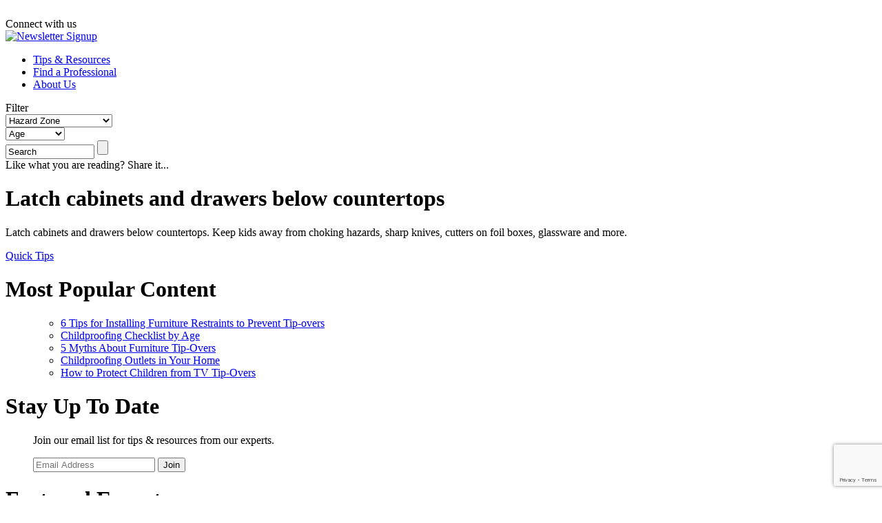

--- FILE ---
content_type: text/html; charset=UTF-8
request_url: https://www.childproofingexperts.com/latch-cabinets-and-drawers-below-countertops-5/
body_size: 10342
content:
 
<!DOCTYPE html>
<html dir="ltr"  prefix="og: http://ogp.me/ns#">
<head>

<meta name="description" content="Latch cabinets and drawers below countertops | ChildproofingExperts.com | " />
<meta charset="UTF-8" />
<link rel="profile" href="http://gmpg.org/xfn/11" />
<meta name=viewport content="width=device-width, initial-scale=1">

<link rel="icon" href="https://www.childproofingexperts.com/wp-content/themes/childproofingexperts/favicon.ico" type="image/x-icon" />
<link rel="pingback" href="https://www.childproofingexperts.com/xmlrpc.php" />
<link rel="alternate" type="application/rss+xml" title="ChildproofingExperts.com" href="https://www.childproofingexperts.com/feed/" />
<link rel="alternate" type="application/atom+xml" title="ChildproofingExperts.com" href="https://www.childproofingexperts.com/feed/atom/" />

<!--[if lt IE 9]>
		<script src="https://oss.maxcdn.com/html5shiv/3.7.3/html5shiv.min.js"></script>
	<![endif]-->

		<!-- All in One SEO 4.2.5.1 - aioseo.com -->
		<title>Latch cabinets and drawers below countertops | ChildproofingExperts.com</title><style id="rocket-critical-css">.wpp-list li{overflow:hidden;float:none;clear:both;margin-bottom:1rem}.wpp-list li:last-of-type{margin-bottom:0}@charset utf-8;#icegram_shortcode_0.ig_shortcode_container{display:inline-block}body{margin-top:0px;margin-right:0px;margin-bottom:0px;margin-left:0px;color:#666666;font-family:NewsGothicBT-Roman,"HelveticaNeue-Light","Helvetica Neue Light","Helvetica Neue",Helvetica,Arial,"Lucida Grande",sans-serif;font-weight:normal;font-style:normal;font-size:16px;min-width:1024px}#header{width:940px;margin-right:auto;margin-left:auto;margin-top:15px;padding-left:10px;padding-right:10px}#header #logo{width:272px;float:left}#header #socialmedia{width:668px;float:left;text-align:right}#header #socialmedia img{margin-left:7px}#header-stripe{height:15px;background-image:url(/wp-content/themes/childproofingexperts/images/stripe.gif);background-repeat:repeat-x;-webkit-box-shadow:0px 6px 6px 0px rgba(0,90,171,0.3);-moz-box-shadow:0px 6px 6px 0px rgba(0,90,171,0.3);box-shadow:0px 6px 6px 0px rgba(0,90,171,0.3)}#body-wrap{width:940px;margin-right:auto;margin-left:auto;margin-top:15px;padding-left:10px;padding-right:10px}#interior-wrap{width:600px;float:left;margin-right:80px;margin-bottom:20px}#social-sharing{margin-bottom:20px;font-size:.7em}.post-meta{border-top:1px solid #CCCCCC;font-size:0.8em;padding-top:10px;margin-top:10px}#sidebar{width:260px;float:left;margin-bottom:20px}#sidebar h1{font-size:1.1em;margin:0px}#sidebar p{font-size:.9em}.sidebar-content ul{list-style:none;margin:0;padding:0}.sidebar-content ul li{font-size:1em}.sidebar-content ul li a{color:#666666}.sidebar-content li+li{border-top:1px solid rgba(186,218,243,1);padding-top:5px}.sidebar-content ul h1{font-family:NewsGothicBT-Bold,"HelveticaNeue-Light","Helvetica Neue Light","Helvetica Neue",Helvetica,Arial,"Lucida Grande",sans-serif;font-weight:normal;font-style:normal;font-size:1em}.sidebar-content ul h2{font-family:NewsGothicBT,"HelveticaNeue-Light","Helvetica Neue Light","Helvetica Neue",Helvetica,Arial,"Lucida Grande",sans-serif;font-weight:normal;font-style:normal;font-size:1em;margin-bottom:.25em}.sidebar-header{background-color:#b2e1f6;-moz-border-radius-topleft:10px;-webkit-border-top-left-radius:10px;border-top-left-radius:10px;-moz-border-radius-topright:10px;-webkit-border-top-right-radius:10px;border-top-right-radius:10px;padding-top:10px;padding-bottom:5px;padding-right:20px;padding-left:20px}.sidebar-content{-moz-border-radius-bottomright:10px;-webkit-border-bottom-right-radius:10px;border-bottom-right-radius:10px;-moz-border-radius-bottomleft:10px;-webkit-border-bottom-left-radius:10px;border-bottom-left-radius:10px;background-color:#e7f4f9;padding-top:10px;padding-bottom:10px;padding-right:20px;padding-left:20px;margin-bottom:13px}.sidebar-content .form-wrap{background-color:#FFFFFF;border-radius:5px;border:1px solid #CCCCCC;margin-bottom:8px}.sidebar-content form #fieldEmail{width:170px;height:25px;border-radius:5px 0 0 5px;border:0;margin:0;padding-top:0px;padding-right:0px;padding-left:5px;padding-bottom:0px}.sidebar-content form button{overflow:visible;position:relative;float:right;border:0;padding:0;height:25px;width:35px;color:#fff;background:#bbd0db;border-radius:0 5px 5px 0}#footer p{font-size:0.8em;line-height:1.45em;margin-bottom:.5em}#footer .small{font-size:.65em}#footer a{color:#ffffff}#nav{width:460px;margin-right:10px;float:left}#nav ul{float:left;font-size:1em;font-weight:bold;margin:0;padding-bottom:0;padding-right:0;padding-left:0;padding-top:10px;list-style-type:none}#nav li{color:#0f91cc;float:left;padding:0;margin-bottom:0.5em}#nav ul li a{color:#0f91cc;padding:9px 9px;text-decoration:none}#nav ul li+li{border-left:1px solid #b2e1f6}#fliter-content{width:470px;float:left}#fliter-content .filter-text{display:inline-block;display:-moz-inline-stack;height:28px;margin-right:0;padding-top:7px;vertical-align:top}#fliter-content .filter{-webkit-border-radius:10px;-moz-border-radius:10px;border-radius:10px;width:99px;height:28px;overflow:hidden;background-repeat:no-repeat;background-position:right;background-image:url(/wp-content/themes/childproofingexperts/images/arrow.gif);background-color:#e7f4f9;border:0;margin-right:5px;padding:2px;display:inline-block;display:-moz-inline-stack;vertical-align:top}#fliter-content .filter select{background:transparent;width:125px;padding:5px;color:#666666;font-family:NewsGothicBT-Roman,"HelveticaNeue-Light","Helvetica Neue Light","Helvetica Neue",Helvetica,Arial,"Lucida Grande",sans-serif;font-weight:normal;font-style:normal;font-size:13px;line-height:1;border:0;border-radius:0;height:28px;-webkit-appearance:none}#fliter-content .search{-webkit-border-radius:10px;-moz-border-radius:10px;border-radius:10px;padding:5px 5px 5px 10px;color:#666666;font-family:NewsGothicBT-Roman,"HelveticaNeue-Light","Helvetica Neue Light","Helvetica Neue",Helvetica,Arial,"Lucida Grande",sans-serif;font-weight:normal;font-style:normal;font-size:13px;line-height:1;border:0;background-color:#e7f4f9;width:185px;display:inline-block;display:-moz-inline-stack}.search-field{width:145px!important;height:19px!important;border:1px solid #cccccc;float:left;display:block;margin:0;margin-right:5px;padding-left:2px}.search-button{background:url(/wp-content/themes/childproofingexperts/images/search-icon.gif) no-repeat transparent!important;float:left;display:inline-block;margin:0;width:23px!important;height:19px!important;text-indent:-9999!important;text-transform:capitalize!important;padding:0;border:none;background-color:#e7f4f9}h1{font-family:NewsGothicBT-Bold,"HelveticaNeue-Light","Helvetica Neue Light","Helvetica Neue",Helvetica,Arial,"Lucida Grande",sans-serif;font-weight:normal;font-style:normal;font-size:1.9em;line-height:1.3em;margin-bottom:1em;margin-top:0em}h1 a{color:#666666}h2{font-family:NewsGothicBT,"HelveticaNeue-Light","Helvetica Neue Light","Helvetica Neue",Helvetica,Arial,"Lucida Grande",sans-serif;font-weight:normal;font-style:normal;font-size:1.3em;line-height:1.3em;margin-bottom:1em;margin-top:0em}p{font-family:NewsGothicBT-Roman,"HelveticaNeue-Light","Helvetica Neue Light","Helvetica Neue",Helvetica,Arial,"Lucida Grande",sans-serif;font-weight:normal;font-style:normal;font-size:1em;line-height:1.4em;margin-bottom:1em;margin-top:0em}ul{font-family:NewsGothicBT-Roman,"HelveticaNeue-Light","Helvetica Neue Light","Helvetica Neue",Helvetica,Arial,"Lucida Grande",sans-serif;font-weight:normal;font-style:normal;font-size:1em;line-height:1.4em;margin-bottom:1em;margin-top:0em;margin-left:0;padding-left:1.75em}li{margin-bottom:.5em}a{color:#0f91cc;text-decoration:none}.clear{clear:both}a img{border-top-style:none;border-right-style:none;border-bottom-style:none;border-left-style:none}.mobileshow{display:none}#footer-wrap #footer #socialmedia-footer a img{margin-right:5px}@media only screen and (min-width:0px) and (max-width:679px){body{min-width:0}img{max-width:100%;height:auto}#header #logo{float:none;height:auto;margin:0;text-align:center;width:auto}#nav{float:none;text-align:center;width:auto}#nav ul{float:none}#nav li{display:inline-block;float:none}#nav ul li+li{border-left:medium none}#fliter-content{padding-bottom:1em;float:none;text-align:center}#header,#fliter-content,#body-wrap,#interior-wrap{height:auto;margin-left:auto;margin-right:auto;width:auto;max-width:100%;float:none}#sidebar{float:none;margin-bottom:20px;width:auto;max-width:100%}#header #socialmedia{display:none}.mobileshow{display:block}.post-content{float:none;width:100%}}@font-face{font-family:'NewsGothicBT-Roman';src:url(https://www.childproofingexperts.com/webfonts/2A8DDA_0_0.eot);src:url(https://www.childproofingexperts.com/webfonts/2A8DDA_0_0.eot?#iefix) format('embedded-opentype'),url(https://www.childproofingexperts.com/webfonts/2A8DDA_0_0.woff) format('woff'),url(https://www.childproofingexperts.com/webfonts/2A8DDA_0_0.ttf) format('truetype'),url(https://www.childproofingexperts.com/webfonts/2A8DDA_0_0.svg#wf) format('svg')}@font-face{font-family:'NewsGothicBT-Bold';src:url(https://www.childproofingexperts.com/webfonts/2A8DDA_2_0.eot);src:url(https://www.childproofingexperts.com/webfonts/2A8DDA_2_0.eot?#iefix) format('embedded-opentype'),url(https://www.childproofingexperts.com/webfonts/2A8DDA_2_0.woff) format('woff'),url(https://www.childproofingexperts.com/webfonts/2A8DDA_2_0.ttf) format('truetype'),url(https://www.childproofingexperts.com/webfonts/2A8DDA_2_0.svg#wf) format('svg')}</style><link rel="preload" href="https://www.childproofingexperts.com/wp-content/cache/min/1/d03e36958fa0845fc432586174f0f26d.css" data-rocket-async="style" as="style" onload="this.onload=null;this.rel='stylesheet'" onerror="this.removeAttribute('data-rocket-async')"  media="all" data-minify="1" />
		<meta name="description" content="Latch cabinets and drawers below countertops. Keep kids away from choking hazards, sharp knives, cutters on foil boxes, glassware and more." />
		<meta name="robots" content="max-image-preview:large" />
		<link rel="canonical" href="https://www.childproofingexperts.com/latch-cabinets-and-drawers-below-countertops-5/" />
		<meta name="generator" content="All in One SEO (AIOSEO) 4.2.5.1 " />
		<meta property="og:locale" content="en_US" />
		<meta property="og:site_name" content="ChildproofingExperts.com |" />
		<meta property="og:type" content="article" />
		<meta property="og:title" content="Latch cabinets and drawers below countertops | ChildproofingExperts.com" />
		<meta property="og:description" content="Latch cabinets and drawers below countertops. Keep kids away from choking hazards, sharp knives, cutters on foil boxes, glassware and more." />
		<meta property="og:url" content="https://www.childproofingexperts.com/latch-cabinets-and-drawers-below-countertops-5/" />
		<meta property="article:published_time" content="2015-08-26T07:00:50+00:00" />
		<meta property="article:modified_time" content="2015-08-26T15:20:32+00:00" />
		<meta name="twitter:card" content="summary" />
		<meta name="twitter:title" content="Latch cabinets and drawers below countertops | ChildproofingExperts.com" />
		<meta name="twitter:description" content="Latch cabinets and drawers below countertops. Keep kids away from choking hazards, sharp knives, cutters on foil boxes, glassware and more." />
		<script type="application/ld+json" class="aioseo-schema">
			{"@context":"https:\/\/schema.org","@graph":[{"@type":"BreadcrumbList","@id":"https:\/\/www.childproofingexperts.com\/latch-cabinets-and-drawers-below-countertops-5\/#breadcrumblist","itemListElement":[{"@type":"ListItem","@id":"https:\/\/www.childproofingexperts.com\/#listItem","position":1,"item":{"@type":"WebPage","@id":"https:\/\/www.childproofingexperts.com\/","name":"Home","url":"https:\/\/www.childproofingexperts.com\/"},"nextItem":"https:\/\/www.childproofingexperts.com\/latch-cabinets-and-drawers-below-countertops-5\/#listItem"},{"@type":"ListItem","@id":"https:\/\/www.childproofingexperts.com\/latch-cabinets-and-drawers-below-countertops-5\/#listItem","position":2,"item":{"@type":"WebPage","@id":"https:\/\/www.childproofingexperts.com\/latch-cabinets-and-drawers-below-countertops-5\/","name":"Latch cabinets and drawers below countertops","description":"Latch cabinets and drawers below countertops. Keep kids away from choking hazards, sharp knives, cutters on foil boxes, glassware and more.","url":"https:\/\/www.childproofingexperts.com\/latch-cabinets-and-drawers-below-countertops-5\/"},"previousItem":"https:\/\/www.childproofingexperts.com\/#listItem"}]},{"@type":"Organization","@id":"https:\/\/www.childproofingexperts.com\/#organization","name":"ChildproofingExperts.com","url":"https:\/\/www.childproofingexperts.com\/"},{"@type":"WebSite","@id":"https:\/\/www.childproofingexperts.com\/#website","url":"https:\/\/www.childproofingexperts.com\/","name":"ChildproofingExperts.com","inLanguage":"en-US","publisher":{"@id":"https:\/\/www.childproofingexperts.com\/#organization"}},{"@type":"Article","@id":"https:\/\/www.childproofingexperts.com\/latch-cabinets-and-drawers-below-countertops-5\/#article","name":"Latch cabinets and drawers below countertops | ChildproofingExperts.com","headline":"Latch cabinets and drawers below countertops","description":"Latch cabinets and drawers below countertops. Keep kids away from choking hazards, sharp knives, cutters on foil boxes, glassware and more.","author":{"@id":"https:\/\/www.childproofingexperts.com\/author\/cdriscoll\/#author"},"publisher":{"@id":"https:\/\/www.childproofingexperts.com\/#organization"},"datePublished":"2015-08-26T07:00:50+00:00","dateModified":"2015-08-26T07:00:50+00:00","inLanguage":"en-US","mainEntityOfPage":{"@id":"https:\/\/www.childproofingexperts.com\/latch-cabinets-and-drawers-below-countertops-5\/#webpage"},"isPartOf":{"@id":"https:\/\/www.childproofingexperts.com\/latch-cabinets-and-drawers-below-countertops-5\/#webpage"},"articleSection":"Quick Tips"},{"@type":"WebPage","@id":"https:\/\/www.childproofingexperts.com\/latch-cabinets-and-drawers-below-countertops-5\/#webpage","url":"https:\/\/www.childproofingexperts.com\/latch-cabinets-and-drawers-below-countertops-5\/","name":"Latch cabinets and drawers below countertops | ChildproofingExperts.com","description":"Latch cabinets and drawers below countertops. Keep kids away from choking hazards, sharp knives, cutters on foil boxes, glassware and more.","inLanguage":"en-US","isPartOf":{"@id":"https:\/\/www.childproofingexperts.com\/#website"},"breadcrumb":{"@id":"https:\/\/www.childproofingexperts.com\/latch-cabinets-and-drawers-below-countertops-5\/#breadcrumblist"},"author":"https:\/\/www.childproofingexperts.com\/author\/cdriscoll\/#author","creator":"https:\/\/www.childproofingexperts.com\/author\/cdriscoll\/#author","datePublished":"2015-08-26T07:00:50+00:00","dateModified":"2015-08-26T15:20:32+00:00"}]}
		</script>
		<!-- All in One SEO -->

<link rel='dns-prefetch' href='//www.google.com' />
<link rel='dns-prefetch' href='//maps.googleapis.com' />
<link rel='dns-prefetch' href='//maps.gstatic.com' />
<link rel='dns-prefetch' href='//fonts.googleapis.com' />
<link rel='dns-prefetch' href='//fonts.gstatic.com' />
<link rel='dns-prefetch' href='//ajax.googleapis.com' />
<link rel='dns-prefetch' href='//apis.google.com' />
<link rel='dns-prefetch' href='//google-analytics.com' />
<link rel='dns-prefetch' href='//www.google-analytics.com' />
<link rel='dns-prefetch' href='//ssl.google-analytics.com' />
<link rel='dns-prefetch' href='//youtube.com' />
<link rel='dns-prefetch' href='//api.pinterest.com' />
<link rel='dns-prefetch' href='//cdnjs.cloudflare.com' />
<link rel='dns-prefetch' href='//pixel.wp.com' />
<link rel='dns-prefetch' href='//connect.facebook.net' />
<link rel='dns-prefetch' href='//platform.twitter.com' />
<link rel='dns-prefetch' href='//syndication.twitter.com' />
<link rel='dns-prefetch' href='//platform.instagram.com' />
<link rel='dns-prefetch' href='//disqus.com' />
<link rel='dns-prefetch' href='//sitename.disqus.com' />
<link rel='dns-prefetch' href='//s7.addthis.com' />
<link rel='dns-prefetch' href='//platform.linkedin.com' />
<link rel='dns-prefetch' href='//w.sharethis.com' />
<link rel='dns-prefetch' href='//s0.wp.com' />
<link rel='dns-prefetch' href='//s.gravatar.com' />
<link rel='dns-prefetch' href='//stats.wp.com' />
<link rel='dns-prefetch' href='//cdn.syndication.twimg.com' />
<link rel='dns-prefetch' href='//m.addthisedge.com' />
<link rel='dns-prefetch' href='//m.addthis.com' />
<link rel='dns-prefetch' href='//v1.addthis.com' />
<link rel='dns-prefetch' href='//sumo.com' />
<link rel='dns-prefetch' href='//load.sumo.com' />
<link rel='dns-prefetch' href='//sites.yext.com' />
<link rel='dns-prefetch' href='//pl.yext.com' />

<link rel="alternate" type="application/rss+xml" title="ChildproofingExperts.com &raquo; Latch cabinets and drawers below countertops Comments Feed" href="https://www.childproofingexperts.com/latch-cabinets-and-drawers-below-countertops-5/feed/" />
<style type="text/css">
img.wp-smiley,
img.emoji {
	display: inline !important;
	border: none !important;
	box-shadow: none !important;
	height: 1em !important;
	width: 1em !important;
	margin: 0 0.07em !important;
	vertical-align: -0.1em !important;
	background: none !important;
	padding: 0 !important;
}
</style>
	

<style id='global-styles-inline-css' type='text/css'>
body{--wp--preset--color--black: #000000;--wp--preset--color--cyan-bluish-gray: #abb8c3;--wp--preset--color--white: #ffffff;--wp--preset--color--pale-pink: #f78da7;--wp--preset--color--vivid-red: #cf2e2e;--wp--preset--color--luminous-vivid-orange: #ff6900;--wp--preset--color--luminous-vivid-amber: #fcb900;--wp--preset--color--light-green-cyan: #7bdcb5;--wp--preset--color--vivid-green-cyan: #00d084;--wp--preset--color--pale-cyan-blue: #8ed1fc;--wp--preset--color--vivid-cyan-blue: #0693e3;--wp--preset--color--vivid-purple: #9b51e0;--wp--preset--gradient--vivid-cyan-blue-to-vivid-purple: linear-gradient(135deg,rgba(6,147,227,1) 0%,rgb(155,81,224) 100%);--wp--preset--gradient--light-green-cyan-to-vivid-green-cyan: linear-gradient(135deg,rgb(122,220,180) 0%,rgb(0,208,130) 100%);--wp--preset--gradient--luminous-vivid-amber-to-luminous-vivid-orange: linear-gradient(135deg,rgba(252,185,0,1) 0%,rgba(255,105,0,1) 100%);--wp--preset--gradient--luminous-vivid-orange-to-vivid-red: linear-gradient(135deg,rgba(255,105,0,1) 0%,rgb(207,46,46) 100%);--wp--preset--gradient--very-light-gray-to-cyan-bluish-gray: linear-gradient(135deg,rgb(238,238,238) 0%,rgb(169,184,195) 100%);--wp--preset--gradient--cool-to-warm-spectrum: linear-gradient(135deg,rgb(74,234,220) 0%,rgb(151,120,209) 20%,rgb(207,42,186) 40%,rgb(238,44,130) 60%,rgb(251,105,98) 80%,rgb(254,248,76) 100%);--wp--preset--gradient--blush-light-purple: linear-gradient(135deg,rgb(255,206,236) 0%,rgb(152,150,240) 100%);--wp--preset--gradient--blush-bordeaux: linear-gradient(135deg,rgb(254,205,165) 0%,rgb(254,45,45) 50%,rgb(107,0,62) 100%);--wp--preset--gradient--luminous-dusk: linear-gradient(135deg,rgb(255,203,112) 0%,rgb(199,81,192) 50%,rgb(65,88,208) 100%);--wp--preset--gradient--pale-ocean: linear-gradient(135deg,rgb(255,245,203) 0%,rgb(182,227,212) 50%,rgb(51,167,181) 100%);--wp--preset--gradient--electric-grass: linear-gradient(135deg,rgb(202,248,128) 0%,rgb(113,206,126) 100%);--wp--preset--gradient--midnight: linear-gradient(135deg,rgb(2,3,129) 0%,rgb(40,116,252) 100%);--wp--preset--duotone--dark-grayscale: url('#wp-duotone-dark-grayscale');--wp--preset--duotone--grayscale: url('#wp-duotone-grayscale');--wp--preset--duotone--purple-yellow: url('#wp-duotone-purple-yellow');--wp--preset--duotone--blue-red: url('#wp-duotone-blue-red');--wp--preset--duotone--midnight: url('#wp-duotone-midnight');--wp--preset--duotone--magenta-yellow: url('#wp-duotone-magenta-yellow');--wp--preset--duotone--purple-green: url('#wp-duotone-purple-green');--wp--preset--duotone--blue-orange: url('#wp-duotone-blue-orange');--wp--preset--font-size--small: 13px;--wp--preset--font-size--medium: 20px;--wp--preset--font-size--large: 36px;--wp--preset--font-size--x-large: 42px;}.has-black-color{color: var(--wp--preset--color--black) !important;}.has-cyan-bluish-gray-color{color: var(--wp--preset--color--cyan-bluish-gray) !important;}.has-white-color{color: var(--wp--preset--color--white) !important;}.has-pale-pink-color{color: var(--wp--preset--color--pale-pink) !important;}.has-vivid-red-color{color: var(--wp--preset--color--vivid-red) !important;}.has-luminous-vivid-orange-color{color: var(--wp--preset--color--luminous-vivid-orange) !important;}.has-luminous-vivid-amber-color{color: var(--wp--preset--color--luminous-vivid-amber) !important;}.has-light-green-cyan-color{color: var(--wp--preset--color--light-green-cyan) !important;}.has-vivid-green-cyan-color{color: var(--wp--preset--color--vivid-green-cyan) !important;}.has-pale-cyan-blue-color{color: var(--wp--preset--color--pale-cyan-blue) !important;}.has-vivid-cyan-blue-color{color: var(--wp--preset--color--vivid-cyan-blue) !important;}.has-vivid-purple-color{color: var(--wp--preset--color--vivid-purple) !important;}.has-black-background-color{background-color: var(--wp--preset--color--black) !important;}.has-cyan-bluish-gray-background-color{background-color: var(--wp--preset--color--cyan-bluish-gray) !important;}.has-white-background-color{background-color: var(--wp--preset--color--white) !important;}.has-pale-pink-background-color{background-color: var(--wp--preset--color--pale-pink) !important;}.has-vivid-red-background-color{background-color: var(--wp--preset--color--vivid-red) !important;}.has-luminous-vivid-orange-background-color{background-color: var(--wp--preset--color--luminous-vivid-orange) !important;}.has-luminous-vivid-amber-background-color{background-color: var(--wp--preset--color--luminous-vivid-amber) !important;}.has-light-green-cyan-background-color{background-color: var(--wp--preset--color--light-green-cyan) !important;}.has-vivid-green-cyan-background-color{background-color: var(--wp--preset--color--vivid-green-cyan) !important;}.has-pale-cyan-blue-background-color{background-color: var(--wp--preset--color--pale-cyan-blue) !important;}.has-vivid-cyan-blue-background-color{background-color: var(--wp--preset--color--vivid-cyan-blue) !important;}.has-vivid-purple-background-color{background-color: var(--wp--preset--color--vivid-purple) !important;}.has-black-border-color{border-color: var(--wp--preset--color--black) !important;}.has-cyan-bluish-gray-border-color{border-color: var(--wp--preset--color--cyan-bluish-gray) !important;}.has-white-border-color{border-color: var(--wp--preset--color--white) !important;}.has-pale-pink-border-color{border-color: var(--wp--preset--color--pale-pink) !important;}.has-vivid-red-border-color{border-color: var(--wp--preset--color--vivid-red) !important;}.has-luminous-vivid-orange-border-color{border-color: var(--wp--preset--color--luminous-vivid-orange) !important;}.has-luminous-vivid-amber-border-color{border-color: var(--wp--preset--color--luminous-vivid-amber) !important;}.has-light-green-cyan-border-color{border-color: var(--wp--preset--color--light-green-cyan) !important;}.has-vivid-green-cyan-border-color{border-color: var(--wp--preset--color--vivid-green-cyan) !important;}.has-pale-cyan-blue-border-color{border-color: var(--wp--preset--color--pale-cyan-blue) !important;}.has-vivid-cyan-blue-border-color{border-color: var(--wp--preset--color--vivid-cyan-blue) !important;}.has-vivid-purple-border-color{border-color: var(--wp--preset--color--vivid-purple) !important;}.has-vivid-cyan-blue-to-vivid-purple-gradient-background{background: var(--wp--preset--gradient--vivid-cyan-blue-to-vivid-purple) !important;}.has-light-green-cyan-to-vivid-green-cyan-gradient-background{background: var(--wp--preset--gradient--light-green-cyan-to-vivid-green-cyan) !important;}.has-luminous-vivid-amber-to-luminous-vivid-orange-gradient-background{background: var(--wp--preset--gradient--luminous-vivid-amber-to-luminous-vivid-orange) !important;}.has-luminous-vivid-orange-to-vivid-red-gradient-background{background: var(--wp--preset--gradient--luminous-vivid-orange-to-vivid-red) !important;}.has-very-light-gray-to-cyan-bluish-gray-gradient-background{background: var(--wp--preset--gradient--very-light-gray-to-cyan-bluish-gray) !important;}.has-cool-to-warm-spectrum-gradient-background{background: var(--wp--preset--gradient--cool-to-warm-spectrum) !important;}.has-blush-light-purple-gradient-background{background: var(--wp--preset--gradient--blush-light-purple) !important;}.has-blush-bordeaux-gradient-background{background: var(--wp--preset--gradient--blush-bordeaux) !important;}.has-luminous-dusk-gradient-background{background: var(--wp--preset--gradient--luminous-dusk) !important;}.has-pale-ocean-gradient-background{background: var(--wp--preset--gradient--pale-ocean) !important;}.has-electric-grass-gradient-background{background: var(--wp--preset--gradient--electric-grass) !important;}.has-midnight-gradient-background{background: var(--wp--preset--gradient--midnight) !important;}.has-small-font-size{font-size: var(--wp--preset--font-size--small) !important;}.has-medium-font-size{font-size: var(--wp--preset--font-size--medium) !important;}.has-large-font-size{font-size: var(--wp--preset--font-size--large) !important;}.has-x-large-font-size{font-size: var(--wp--preset--font-size--x-large) !important;}
</style>


<script type='text/javascript' src='https://www.childproofingexperts.com/wp-includes/js/jquery/jquery.min.js?ver=3.6.0' id='jquery-core-js'></script>


<script type='application/json' id='wpp-json'>
{"sampling_active":0,"sampling_rate":100,"ajax_url":"https:\/\/www.childproofingexperts.com\/wp-json\/wordpress-popular-posts\/v1\/popular-posts","api_url":"https:\/\/www.childproofingexperts.com\/wp-json\/wordpress-popular-posts","ID":1732,"token":"ee75441279","lang":0,"debug":0}
</script>

<link rel="https://api.w.org/" href="https://www.childproofingexperts.com/wp-json/" /><link rel="alternate" type="application/json" href="https://www.childproofingexperts.com/wp-json/wp/v2/posts/1732" /><link rel="EditURI" type="application/rsd+xml" title="RSD" href="https://www.childproofingexperts.com/xmlrpc.php?rsd" />
<link rel="wlwmanifest" type="application/wlwmanifest+xml" href="https://www.childproofingexperts.com/wp-includes/wlwmanifest.xml" /> 
<!--built on the Whiteboard Framework-->
<link rel='shortlink' href='https://www.childproofingexperts.com/?p=1732' />
<link rel="alternate" type="application/json+oembed" href="https://www.childproofingexperts.com/wp-json/oembed/1.0/embed?url=https%3A%2F%2Fwww.childproofingexperts.com%2Flatch-cabinets-and-drawers-below-countertops-5%2F" />
<link rel="alternate" type="text/xml+oembed" href="https://www.childproofingexperts.com/wp-json/oembed/1.0/embed?url=https%3A%2F%2Fwww.childproofingexperts.com%2Flatch-cabinets-and-drawers-below-countertops-5%2F&#038;format=xml" />
        <style>
            .theiaPostSlider_nav.fontTheme ._title {
                line-height: 35px;
            }

            .theiaPostSlider_nav.fontTheme ._prev,
            .theiaPostSlider_nav.fontTheme ._next {
                font-size: 35px;
                color: #0f91cc;
                line-height: 0;
            }

            .theiaPostSlider_nav.fontTheme ._prev:hover,
            .theiaPostSlider_nav.fontTheme ._next:hover {
                color: #36b5ef;
            }

            .theiaPostSlider_nav.fontTheme ._disabled {
                color: #6d6d6d !important;
            }
        </style>
        
<!-- Open Graph Meta Data by WP-Open-Graph plugin-->
<meta property="og:site_name" content="ChildproofingExperts.com" />
<meta property="og:locale" content="en_us" />
<meta property="og:type" content="article" />
<meta property="og:image:width" content="" />
<meta property="og:image:height" content="" />
<meta property="og:image" content="" />
<meta property="og:title" content="Latch cabinets and drawers below countertops" />
<meta property="og:url" content="https://www.childproofingexperts.com/latch-cabinets-and-drawers-below-countertops-5/" />
<meta property="og:description" content="Latch cabinets and drawers below countertops. Keep kids away from choking hazards, sharp knives, cutters on foil boxes, glassware and more." />
<!-- /Open Graph Meta Data -->
            <style id="wpp-loading-animation-styles">@-webkit-keyframes bgslide{from{background-position-x:0}to{background-position-x:-200%}}@keyframes bgslide{from{background-position-x:0}to{background-position-x:-200%}}.wpp-widget-placeholder,.wpp-widget-block-placeholder{margin:0 auto;width:60px;height:3px;background:#dd3737;background:linear-gradient(90deg,#dd3737 0%,#571313 10%,#dd3737 100%);background-size:200% auto;border-radius:3px;-webkit-animation:bgslide 1s infinite linear;animation:bgslide 1s infinite linear}</style>
            <script>
/*! loadCSS rel=preload polyfill. [c]2017 Filament Group, Inc. MIT License */
(function(w){"use strict";if(!w.loadCSS){w.loadCSS=function(){}}
var rp=loadCSS.relpreload={};rp.support=(function(){var ret;try{ret=w.document.createElement("link").relList.supports("preload")}catch(e){ret=!1}
return function(){return ret}})();rp.bindMediaToggle=function(link){var finalMedia=link.media||"all";function enableStylesheet(){link.media=finalMedia}
if(link.addEventListener){link.addEventListener("load",enableStylesheet)}else if(link.attachEvent){link.attachEvent("onload",enableStylesheet)}
setTimeout(function(){link.rel="stylesheet";link.media="only x"});setTimeout(enableStylesheet,3000)};rp.poly=function(){if(rp.support()){return}
var links=w.document.getElementsByTagName("link");for(var i=0;i<links.length;i++){var link=links[i];if(link.rel==="preload"&&link.getAttribute("as")==="style"&&!link.getAttribute("data-loadcss")){link.setAttribute("data-loadcss",!0);rp.bindMediaToggle(link)}}};if(!rp.support()){rp.poly();var run=w.setInterval(rp.poly,500);if(w.addEventListener){w.addEventListener("load",function(){rp.poly();w.clearInterval(run)})}else if(w.attachEvent){w.attachEvent("onload",function(){rp.poly();w.clearInterval(run)})}}
if(typeof exports!=="undefined"){exports.loadCSS=loadCSS}
else{w.loadCSS=loadCSS}}(typeof global!=="undefined"?global:this))
</script>
<!--
/**
 * @license
 * MyFonts Webfont Build ID 2788826, 2014-04-04T14:56:38-0400
 * 
 * The fonts listed in this notice are subject to the End User License
 * Agreement(s) entered into by the website owner. All other parties are 
 * explicitly restricted from using the Licensed Webfonts(s).
 * 
 * You may obtain a valid license at the URLs below.
 * 
 * Webfont: News Gothic by Bitstream
 * URL: https://www.myfonts.com/fonts/bitstream/news-gothic/news-gothic/
 * 
 * Webfont: News Gothic Italic by Bitstream
 * URL: https://www.myfonts.com/fonts/bitstream/news-gothic/italic/
 * 
 * Webfont: News Gothic Bold by Bitstream
 * URL: https://www.myfonts.com/fonts/bitstream/news-gothic/bold/
 * 
 * Webfont: News Gothic Bold Italic by Bitstream
 * URL: https://www.myfonts.com/fonts/bitstream/news-gothic/bold-italic/
 * 
 * 
 * License: https://www.myfonts.com/viewlicense?type=web&buildid=2788826
 * Licensed pageviews: 10,000
 * Webfonts copyright: Copyright 1990-2003 Bitstream Inc. All rights reserved.
 * 
 * © 2014 MyFonts Inc
*/

-->

</head>

<body class="post-template-default single single-post postid-1732 single-format-standard cat-14-id">
<div id="header">
  <div id="logo"><a href="https://www.childproofingexperts.com/"><img src="/wp-content/themes/childproofingexperts/images/ChildproofingExperts-logo.gif" width="272" height="73" alt=""/></a></div>
  <div id="socialmedia">Connect with us <a href="https://www.facebook.com/IAFCS" target="_blank"><img src="/wp-content/themes/childproofingexperts/images/facebook.gif" width="27" height="25" alt=""/></a><div id='icegram_shortcode_0'  data-campaigns="1930"  class='ig_shortcode_container' ></div><a href="#" onclick="window.icegram.get_message_by_id(1789).show();return false;"><img src="/wp-content/themes/childproofingexperts/images/email.gif" width="26" height="25" alt="Newsletter Signup"/></a>
    </div>
  <div class="clear"></div>
  <div id="nav">
    <ul>
      <li class="page_item page-item-16 current_page_parent"><a href="https://www.childproofingexperts.com/tips-and-resources/">Tips &#038; Resources</a></li>
<li class="page_item page-item-18"><a href="https://www.childproofingexperts.com/find-a-professional/">Find a Professional</a></li>
<li class="page_item page-item-10"><a href="https://www.childproofingexperts.com/about-us/">About Us</a></li>
    </ul>
  </div>
  <div id="fliter-content">
  
   <div class="filter-text">Filter</div>
   
  
    <div class="filter">
      <form action="https://www.childproofingexperts.com/" method="get">
        <div>
          <select  name='cat' id='cat' class='postform'  onchange='return this.form.submit()'>
	<option value='-1'>Hazard Zone</option>
	<option class="level-0" value="25">Bathroom</option>
	<option class="level-0" value="24">Bedroom</option>
	<option class="level-0" value="20">Kitchen</option>
	<option class="level-0" value="15">Living room</option>
	<option class="level-0" value="16">Nursery</option>
	<option class="level-0" value="18">Outdoors</option>
	<option class="level-0" value="26">Stairs</option>
	<option class="level-0" value="19">Throughout Your Home</option>
</select>
          <noscript>
          <div>
            <input type="submit" value="View" />
          </div>
          </noscript>
        </div>
      </form>
    </div>
  
    <div class="filter">
      <form action="https://www.childproofingexperts.com/" method="get">
        <div>
          <select  name='cat' id='cat' class='postform'  onchange='return this.form.submit()'>
	<option value='-1'>Age</option>
	<option class="level-0" value="23">All Ages</option>
	<option class="level-0" value="21">Newborn</option>
	<option class="level-0" value="22">On The Go</option>
</select>
          <noscript>
          <div>
            <input type="submit" value="View" />
          </div>
          </noscript>
        </div>
      </form>
    </div>
  
   <div class="search">
      <form method="get" id="searchform" action="https://www.childproofingexperts.com/">
        <div>
          <input type="text" class="search-field" size="14" name="s" id="s" value="Search" onfocus="if(this.value==this.defaultValue)this.value='';" onblur="if(this.value=='')this.value=this.defaultValue;"/>
          <input type="submit" id="searchsubmit" value="" class="search-button" />
        </div>
      </form>
    </div>
    
  </div>
  <div class="clear"></div>
  <!--close header--></div>
<div id="header-stripe"></div>
<div id="body-wrap">
<div id="interior-wrap">
<div id="social-sharing">
<span class='st_twitter' displayText=''></span>
<span class='st_facebook' displayText=''></span>
<span class='st_linkedin' displayText=''></span>
<span class='st_pinterest' displayText=''></span>
<span class='st_googleplus' displayText=''></span>
<span class='st_email' displayText=''></span>
Like what you are reading? Share it...</div>

		     			<div class="post-single">
				<h1>Latch cabinets and drawers below countertops</h1>
				                  <div class="post-content">
					<p>Latch cabinets and drawers below countertops. Keep kids away from choking hazards, sharp knives, cutters on foil boxes, glassware and more.</p>
				</div>
				<div class="post-meta">
			   <a href="https://www.childproofingexperts.com/category/quick-tips/" rel="category tag">Quick Tips</a></p>
			</div><!--.postMeta-->
                
			</div><!--.post-single-->
					
		<div class="oldernewer">
			<p class="older"></p>
			<p class="newer"></p>
		</div><!--.oldernewer-->

</div>
<div id="sidebar">

<div class="sidebar-header">
<h1>Most Popular Content</h1></div><div class="sidebar-content"><ul>


<ul class="wpp-list">
<li>
<a href="https://www.childproofingexperts.com/6-tips-for-installing-furniture-restraints-to-prevent-tip-overs/" class="wpp-post-title" target="_self">6 Tips for Installing Furniture Restraints to Prevent Tip-overs</a>
</li>
<li>
<a href="https://www.childproofingexperts.com/childproofing-checklist-by-age/" class="wpp-post-title" target="_self">Childproofing Checklist by Age</a>
</li>
<li>
<a href="https://www.childproofingexperts.com/5-myths-about-furniture-tip-over-injuries/" class="wpp-post-title" target="_self">5 Myths About Furniture Tip-Overs</a>
</li>
<li>
<a href="https://www.childproofingexperts.com/childproofing-outlets-in-your-home/" class="wpp-post-title" target="_self">Childproofing Outlets in Your Home</a>
</li>
<li>
<a href="https://www.childproofingexperts.com/how-to-protect-children-from-tv-tip-overs/" class="wpp-post-title" target="_self">How to Protect Children from TV Tip-Overs</a>
</li>
</ul>

</ul></div>
<div class="sidebar-header"><h1>Stay Up To Date</h1></div><div class="sidebar-content"><ul><p>Join our email list for tips & resources from our experts.</p><div class="form-wrap"><form action="https://www.mailonthemark.net/t/r/s/tdhkkld/" method="post">
    <input id="fieldEmail" name="cm-tdhkkld-tdhkkld" type="email" placeholder="Email Address" required />
    <button type="submit">Join</button>
  </form></div></ul></div><div class="sidebar-header"><h1>Featured Expert</h1></div><div class="sidebar-content"><ul> <h1><a href="https://www.childproofingexperts.com/find-a-professional/daniel-leeds-florida/" title="Daniel Leeds &#8211; Florida" rel="bookmark">Daniel Leeds &#8211; Florida</a></h1>
<h2>Full House Babyproofing</h2>
<p> Daniel Leeds is the owner of Full House Babyproofing, a professional childproofing company based in the Tampa Bay area of Florida.</p>
<div class="learnmore"><a href="https://www.childproofingexperts.com/find-a-professional/daniel-leeds-florida/">Learn More  <img src="/wp-content/themes/childproofingexperts/images/learnmore.png" width="17" height="17" alt=""/></a></div></div>
<div class="sidebar-header"><h1>Find a Childproofer</h1></div><div class="sidebar-content"><ul>			<div class="textwidget"><div class="learnmore"><a href="https://iafcs.org/findachildproofer.asp?fl=CHP" target="_blank" rel="noopener">Locate a professional childproofer in your area <img src="/wp-content/themes/childproofingexperts/images/learnmore.png" width="17" height="17" alt=""/></a></div>
<br/>

<form method="GET" action="https://www.iafcs.org/findachildproofer_results.asp">
  <input type="hidden" name="fl" value="CHP">
Or Enter your ZIP Code <input type="text" name="zip" size="20" maxlength="5">
  <input type="submit" value="Find" name="Submit" style="font-family: Verdana; font-size: 7pt">
</form></div>
		</ul></div><div class="sidebar-header-alsolike"><h1>You may also like</h1></div>
        <div class="latestpost-wrap">
    <!-- THIS DISPLAYS THE POST THUMBNAIL, The array allows the image to has a custom size but is always kept proportional -->
      <a href="https://www.childproofingexperts.com/5-holiday-safety-tips/"><img width="220" height="160" src="https://www.childproofingexperts.com/wp-content/uploads/2015/12/Christmas-Tree-Small-220x160.jpg" class="attachment-latest-thumb size-latest-thumb wp-post-image" alt="" loading="lazy" srcset="https://www.childproofingexperts.com/wp-content/uploads/2015/12/Christmas-Tree-Small-220x160.jpg 220w, https://www.childproofingexperts.com/wp-content/uploads/2015/12/Christmas-Tree-Small-185x135.jpg 185w" sizes="(max-width: 220px) 100vw, 220px" /></a>
      <!-- THIS DISPLAYS THE POST TITLE AS A LINK TO THE MAIN POST -->
      <p><a href="https://www.childproofingexperts.com/5-holiday-safety-tips/">5 Holiday Safety Tips</a></p>
      </div>
          <div class="latestpost-wrap">
    <!-- THIS DISPLAYS THE POST THUMBNAIL, The array allows the image to has a custom size but is always kept proportional -->
      <a href="https://www.childproofingexperts.com/holiday-safety-tips-3/"><img width="220" height="160" src="https://www.childproofingexperts.com/wp-content/uploads/2019/12/iStock-1187587478-220x160.jpg" class="attachment-latest-thumb size-latest-thumb wp-post-image" alt="Holidays" loading="lazy" srcset="https://www.childproofingexperts.com/wp-content/uploads/2019/12/iStock-1187587478-220x160.jpg 220w, https://www.childproofingexperts.com/wp-content/uploads/2019/12/iStock-1187587478-185x135.jpg 185w" sizes="(max-width: 220px) 100vw, 220px" /></a>
      <!-- THIS DISPLAYS THE POST TITLE AS A LINK TO THE MAIN POST -->
      <p><a href="https://www.childproofingexperts.com/holiday-safety-tips-3/">Holiday Safety Tips</a></p>
      </div>
          <div class="latestpost-wrap">
    <!-- THIS DISPLAYS THE POST THUMBNAIL, The array allows the image to has a custom size but is always kept proportional -->
      <a href="https://www.childproofingexperts.com/top-10-tips-for-buying-fun-and-safe-toys/"><img width="220" height="160" src="https://www.childproofingexperts.com/wp-content/uploads/2015/12/child-play-with-toy-blocks-000043424346_Medium-220x160.jpg" class="attachment-latest-thumb size-latest-thumb wp-post-image" alt="" loading="lazy" srcset="https://www.childproofingexperts.com/wp-content/uploads/2015/12/child-play-with-toy-blocks-000043424346_Medium-220x160.jpg 220w, https://www.childproofingexperts.com/wp-content/uploads/2015/12/child-play-with-toy-blocks-000043424346_Medium-185x135.jpg 185w" sizes="(max-width: 220px) 100vw, 220px" /></a>
      <!-- THIS DISPLAYS THE POST TITLE AS A LINK TO THE MAIN POST -->
      <p><a href="https://www.childproofingexperts.com/top-10-tips-for-buying-fun-and-safe-toys/">10 Tips for Buying Safe Toys</a></p>
      </div>
      </div>
<div class="clear"></div>
</div><!--close body wrap-->
<div id="footer-wrap">
  <div id="footer">
  <div id="col-one"><img src="/wp-content/themes/childproofingexperts/images/IAFCS-logo-footer.gif" width="93" height="93" alt=""/></div>
  <div id="col-two">
     <h1>About the IAFCS</h1>
<p>The International Association for Child Safety (IAFCS) is a network of child safety professionals and babyproofers. As experts in their field, IAFCS members have the unique experience, knowledge and skills to help make your home a safe place for your little ones.</p>


  <div id="socialmedia-footer" class="mobilehide">Connect with us <a href="https://www.facebook.com/IAFCS" onclick="_gaq.push(['_trackSocial', 'facebook', 'like', targetUrl])"><img src="/wp-content/themes/childproofingexperts/images/facebook.png" width="25" height="24" alt="facebook"/></a><a href="https://www.childproofingexperts.com/newsletter-sign-up/"><img src="/wp-content/themes/childproofingexperts/images/email.png" width="26" height="25" alt="Newsletter Signup"/></a></div>



    <p class="small mobilehide">©2026 <a href="http://iafcs.org/">The International Association for Child Safety</a>.&nbsp;&nbsp;    |   &nbsp;&nbsp;<a href="https://www.childproofingexperts.com/privacy-policy/">Privacy Policy</a>&nbsp;&nbsp;     |     &nbsp;&nbsp;Site design by <a href="https://visiblelogic.com/">Visible Logic, Inc.</a></p>
  </div>
  <div id="col-three">
    <ul>
      <li class="page_item page-item-16 current_page_parent"><a href="https://www.childproofingexperts.com/tips-and-resources/">Tips &#038; Resources</a></li>
<li class="page_item page-item-18"><a href="https://www.childproofingexperts.com/find-a-professional/">Find a Professional</a></li>
<li class="page_item page-item-10"><a href="https://www.childproofingexperts.com/about-us/">About Us</a></li>
<li class="page_item page-item-317"><a href="https://www.childproofingexperts.com/contact/">Contact</a></li>
    </ul>
    
    <div id="socialmedia-footer" class="mobileshow">Connect with us <a href="https://www.facebook.com/iafcs" onclick="_gaq.push(['_trackSocial', 'facebook', 'like', targetUrl])"><img src="/wp-content/themes/childproofingexperts/images/facebook.png" width="25" height="24" alt="facebook"/></a><a href="https://www.childproofingexperts.com/newsletter-sign-up/"><img src="/wp-content/themes/childproofingexperts/images/email.png" width="26" height="25" alt="Newsletter Signup"/></a></div>



    <p class="small mobileshow">©2026 <a href="http://iafcs.org/">The International Association for Child Safety</a>.&nbsp;&nbsp;    |   &nbsp;&nbsp;<a href="https://www.childproofingexperts.com/privacy-policy/">Privacy Policy</a>&nbsp;&nbsp;     |     &nbsp;&nbsp;Site design by <a href="https://visiblelogic.com/">Visible Logic, Inc.</a></p>
    
    </div>
  <div class="clear"></div>
  </div>
</div>



<script type='text/javascript' src='https://www.google.com/recaptcha/api.js?render=6Ldg7wAdAAAAAAIgMSCsGub7Giw6F8wXPfZuDDV1&#038;ver=3.0' id='google-recaptcha-js'></script>

<script type='text/javascript' src='https://www.childproofingexperts.com/wp-includes/js/dist/vendor/wp-polyfill.min.js?ver=3.15.0' id='wp-polyfill-js'></script>




<script>
  (function(i,s,o,g,r,a,m){i['GoogleAnalyticsObject']=r;i[r]=i[r]||function(){
  (i[r].q=i[r].q||[]).push(arguments)},i[r].l=1*new Date();a=s.createElement(o),
  m=s.getElementsByTagName(o)[0];a.async=1;a.src=g;m.parentNode.insertBefore(a,m)
  })(window,document,'script','//www.google-analytics.com/analytics.js','ga');

  ga('create', 'UA-52488690-1', 'auto');
  ga('send', 'pageview');

</script>





<script>"use strict";function wprRemoveCPCSS(){var preload_stylesheets=document.querySelectorAll('link[data-rocket-async="style"][rel="preload"]');if(preload_stylesheets&&0<preload_stylesheets.length)for(var stylesheet_index=0;stylesheet_index<preload_stylesheets.length;stylesheet_index++){var media=preload_stylesheets[stylesheet_index].getAttribute("media")||"all";if(window.matchMedia(media).matches)return void setTimeout(wprRemoveCPCSS,200)}var elem=document.getElementById("rocket-critical-css");elem&&"remove"in elem&&elem.remove()}window.addEventListener?window.addEventListener("load",wprRemoveCPCSS):window.attachEvent&&window.attachEvent("onload",wprRemoveCPCSS);</script><script src="https://www.childproofingexperts.com/wp-content/cache/min/1/d4297956eb23725ff5ff7804f8cfd366.js" data-minify="1" defer></script><noscript><link rel="stylesheet" href="https://www.childproofingexperts.com/wp-content/cache/min/1/d03e36958fa0845fc432586174f0f26d.css" media="all" data-minify="1" /></noscript></body>
</html>


<!-- This website is like a Rocket, isn't it? Performance optimized by WP Rocket. Learn more: https://wp-rocket.me - Debug: cached@1768601936 -->

--- FILE ---
content_type: text/html; charset=utf-8
request_url: https://www.google.com/recaptcha/api2/anchor?ar=1&k=6Ldg7wAdAAAAAAIgMSCsGub7Giw6F8wXPfZuDDV1&co=aHR0cHM6Ly93d3cuY2hpbGRwcm9vZmluZ2V4cGVydHMuY29tOjQ0Mw..&hl=en&v=PoyoqOPhxBO7pBk68S4YbpHZ&size=invisible&anchor-ms=20000&execute-ms=30000&cb=cv5iyhmuvxyx
body_size: 49880
content:
<!DOCTYPE HTML><html dir="ltr" lang="en"><head><meta http-equiv="Content-Type" content="text/html; charset=UTF-8">
<meta http-equiv="X-UA-Compatible" content="IE=edge">
<title>reCAPTCHA</title>
<style type="text/css">
/* cyrillic-ext */
@font-face {
  font-family: 'Roboto';
  font-style: normal;
  font-weight: 400;
  font-stretch: 100%;
  src: url(//fonts.gstatic.com/s/roboto/v48/KFO7CnqEu92Fr1ME7kSn66aGLdTylUAMa3GUBHMdazTgWw.woff2) format('woff2');
  unicode-range: U+0460-052F, U+1C80-1C8A, U+20B4, U+2DE0-2DFF, U+A640-A69F, U+FE2E-FE2F;
}
/* cyrillic */
@font-face {
  font-family: 'Roboto';
  font-style: normal;
  font-weight: 400;
  font-stretch: 100%;
  src: url(//fonts.gstatic.com/s/roboto/v48/KFO7CnqEu92Fr1ME7kSn66aGLdTylUAMa3iUBHMdazTgWw.woff2) format('woff2');
  unicode-range: U+0301, U+0400-045F, U+0490-0491, U+04B0-04B1, U+2116;
}
/* greek-ext */
@font-face {
  font-family: 'Roboto';
  font-style: normal;
  font-weight: 400;
  font-stretch: 100%;
  src: url(//fonts.gstatic.com/s/roboto/v48/KFO7CnqEu92Fr1ME7kSn66aGLdTylUAMa3CUBHMdazTgWw.woff2) format('woff2');
  unicode-range: U+1F00-1FFF;
}
/* greek */
@font-face {
  font-family: 'Roboto';
  font-style: normal;
  font-weight: 400;
  font-stretch: 100%;
  src: url(//fonts.gstatic.com/s/roboto/v48/KFO7CnqEu92Fr1ME7kSn66aGLdTylUAMa3-UBHMdazTgWw.woff2) format('woff2');
  unicode-range: U+0370-0377, U+037A-037F, U+0384-038A, U+038C, U+038E-03A1, U+03A3-03FF;
}
/* math */
@font-face {
  font-family: 'Roboto';
  font-style: normal;
  font-weight: 400;
  font-stretch: 100%;
  src: url(//fonts.gstatic.com/s/roboto/v48/KFO7CnqEu92Fr1ME7kSn66aGLdTylUAMawCUBHMdazTgWw.woff2) format('woff2');
  unicode-range: U+0302-0303, U+0305, U+0307-0308, U+0310, U+0312, U+0315, U+031A, U+0326-0327, U+032C, U+032F-0330, U+0332-0333, U+0338, U+033A, U+0346, U+034D, U+0391-03A1, U+03A3-03A9, U+03B1-03C9, U+03D1, U+03D5-03D6, U+03F0-03F1, U+03F4-03F5, U+2016-2017, U+2034-2038, U+203C, U+2040, U+2043, U+2047, U+2050, U+2057, U+205F, U+2070-2071, U+2074-208E, U+2090-209C, U+20D0-20DC, U+20E1, U+20E5-20EF, U+2100-2112, U+2114-2115, U+2117-2121, U+2123-214F, U+2190, U+2192, U+2194-21AE, U+21B0-21E5, U+21F1-21F2, U+21F4-2211, U+2213-2214, U+2216-22FF, U+2308-230B, U+2310, U+2319, U+231C-2321, U+2336-237A, U+237C, U+2395, U+239B-23B7, U+23D0, U+23DC-23E1, U+2474-2475, U+25AF, U+25B3, U+25B7, U+25BD, U+25C1, U+25CA, U+25CC, U+25FB, U+266D-266F, U+27C0-27FF, U+2900-2AFF, U+2B0E-2B11, U+2B30-2B4C, U+2BFE, U+3030, U+FF5B, U+FF5D, U+1D400-1D7FF, U+1EE00-1EEFF;
}
/* symbols */
@font-face {
  font-family: 'Roboto';
  font-style: normal;
  font-weight: 400;
  font-stretch: 100%;
  src: url(//fonts.gstatic.com/s/roboto/v48/KFO7CnqEu92Fr1ME7kSn66aGLdTylUAMaxKUBHMdazTgWw.woff2) format('woff2');
  unicode-range: U+0001-000C, U+000E-001F, U+007F-009F, U+20DD-20E0, U+20E2-20E4, U+2150-218F, U+2190, U+2192, U+2194-2199, U+21AF, U+21E6-21F0, U+21F3, U+2218-2219, U+2299, U+22C4-22C6, U+2300-243F, U+2440-244A, U+2460-24FF, U+25A0-27BF, U+2800-28FF, U+2921-2922, U+2981, U+29BF, U+29EB, U+2B00-2BFF, U+4DC0-4DFF, U+FFF9-FFFB, U+10140-1018E, U+10190-1019C, U+101A0, U+101D0-101FD, U+102E0-102FB, U+10E60-10E7E, U+1D2C0-1D2D3, U+1D2E0-1D37F, U+1F000-1F0FF, U+1F100-1F1AD, U+1F1E6-1F1FF, U+1F30D-1F30F, U+1F315, U+1F31C, U+1F31E, U+1F320-1F32C, U+1F336, U+1F378, U+1F37D, U+1F382, U+1F393-1F39F, U+1F3A7-1F3A8, U+1F3AC-1F3AF, U+1F3C2, U+1F3C4-1F3C6, U+1F3CA-1F3CE, U+1F3D4-1F3E0, U+1F3ED, U+1F3F1-1F3F3, U+1F3F5-1F3F7, U+1F408, U+1F415, U+1F41F, U+1F426, U+1F43F, U+1F441-1F442, U+1F444, U+1F446-1F449, U+1F44C-1F44E, U+1F453, U+1F46A, U+1F47D, U+1F4A3, U+1F4B0, U+1F4B3, U+1F4B9, U+1F4BB, U+1F4BF, U+1F4C8-1F4CB, U+1F4D6, U+1F4DA, U+1F4DF, U+1F4E3-1F4E6, U+1F4EA-1F4ED, U+1F4F7, U+1F4F9-1F4FB, U+1F4FD-1F4FE, U+1F503, U+1F507-1F50B, U+1F50D, U+1F512-1F513, U+1F53E-1F54A, U+1F54F-1F5FA, U+1F610, U+1F650-1F67F, U+1F687, U+1F68D, U+1F691, U+1F694, U+1F698, U+1F6AD, U+1F6B2, U+1F6B9-1F6BA, U+1F6BC, U+1F6C6-1F6CF, U+1F6D3-1F6D7, U+1F6E0-1F6EA, U+1F6F0-1F6F3, U+1F6F7-1F6FC, U+1F700-1F7FF, U+1F800-1F80B, U+1F810-1F847, U+1F850-1F859, U+1F860-1F887, U+1F890-1F8AD, U+1F8B0-1F8BB, U+1F8C0-1F8C1, U+1F900-1F90B, U+1F93B, U+1F946, U+1F984, U+1F996, U+1F9E9, U+1FA00-1FA6F, U+1FA70-1FA7C, U+1FA80-1FA89, U+1FA8F-1FAC6, U+1FACE-1FADC, U+1FADF-1FAE9, U+1FAF0-1FAF8, U+1FB00-1FBFF;
}
/* vietnamese */
@font-face {
  font-family: 'Roboto';
  font-style: normal;
  font-weight: 400;
  font-stretch: 100%;
  src: url(//fonts.gstatic.com/s/roboto/v48/KFO7CnqEu92Fr1ME7kSn66aGLdTylUAMa3OUBHMdazTgWw.woff2) format('woff2');
  unicode-range: U+0102-0103, U+0110-0111, U+0128-0129, U+0168-0169, U+01A0-01A1, U+01AF-01B0, U+0300-0301, U+0303-0304, U+0308-0309, U+0323, U+0329, U+1EA0-1EF9, U+20AB;
}
/* latin-ext */
@font-face {
  font-family: 'Roboto';
  font-style: normal;
  font-weight: 400;
  font-stretch: 100%;
  src: url(//fonts.gstatic.com/s/roboto/v48/KFO7CnqEu92Fr1ME7kSn66aGLdTylUAMa3KUBHMdazTgWw.woff2) format('woff2');
  unicode-range: U+0100-02BA, U+02BD-02C5, U+02C7-02CC, U+02CE-02D7, U+02DD-02FF, U+0304, U+0308, U+0329, U+1D00-1DBF, U+1E00-1E9F, U+1EF2-1EFF, U+2020, U+20A0-20AB, U+20AD-20C0, U+2113, U+2C60-2C7F, U+A720-A7FF;
}
/* latin */
@font-face {
  font-family: 'Roboto';
  font-style: normal;
  font-weight: 400;
  font-stretch: 100%;
  src: url(//fonts.gstatic.com/s/roboto/v48/KFO7CnqEu92Fr1ME7kSn66aGLdTylUAMa3yUBHMdazQ.woff2) format('woff2');
  unicode-range: U+0000-00FF, U+0131, U+0152-0153, U+02BB-02BC, U+02C6, U+02DA, U+02DC, U+0304, U+0308, U+0329, U+2000-206F, U+20AC, U+2122, U+2191, U+2193, U+2212, U+2215, U+FEFF, U+FFFD;
}
/* cyrillic-ext */
@font-face {
  font-family: 'Roboto';
  font-style: normal;
  font-weight: 500;
  font-stretch: 100%;
  src: url(//fonts.gstatic.com/s/roboto/v48/KFO7CnqEu92Fr1ME7kSn66aGLdTylUAMa3GUBHMdazTgWw.woff2) format('woff2');
  unicode-range: U+0460-052F, U+1C80-1C8A, U+20B4, U+2DE0-2DFF, U+A640-A69F, U+FE2E-FE2F;
}
/* cyrillic */
@font-face {
  font-family: 'Roboto';
  font-style: normal;
  font-weight: 500;
  font-stretch: 100%;
  src: url(//fonts.gstatic.com/s/roboto/v48/KFO7CnqEu92Fr1ME7kSn66aGLdTylUAMa3iUBHMdazTgWw.woff2) format('woff2');
  unicode-range: U+0301, U+0400-045F, U+0490-0491, U+04B0-04B1, U+2116;
}
/* greek-ext */
@font-face {
  font-family: 'Roboto';
  font-style: normal;
  font-weight: 500;
  font-stretch: 100%;
  src: url(//fonts.gstatic.com/s/roboto/v48/KFO7CnqEu92Fr1ME7kSn66aGLdTylUAMa3CUBHMdazTgWw.woff2) format('woff2');
  unicode-range: U+1F00-1FFF;
}
/* greek */
@font-face {
  font-family: 'Roboto';
  font-style: normal;
  font-weight: 500;
  font-stretch: 100%;
  src: url(//fonts.gstatic.com/s/roboto/v48/KFO7CnqEu92Fr1ME7kSn66aGLdTylUAMa3-UBHMdazTgWw.woff2) format('woff2');
  unicode-range: U+0370-0377, U+037A-037F, U+0384-038A, U+038C, U+038E-03A1, U+03A3-03FF;
}
/* math */
@font-face {
  font-family: 'Roboto';
  font-style: normal;
  font-weight: 500;
  font-stretch: 100%;
  src: url(//fonts.gstatic.com/s/roboto/v48/KFO7CnqEu92Fr1ME7kSn66aGLdTylUAMawCUBHMdazTgWw.woff2) format('woff2');
  unicode-range: U+0302-0303, U+0305, U+0307-0308, U+0310, U+0312, U+0315, U+031A, U+0326-0327, U+032C, U+032F-0330, U+0332-0333, U+0338, U+033A, U+0346, U+034D, U+0391-03A1, U+03A3-03A9, U+03B1-03C9, U+03D1, U+03D5-03D6, U+03F0-03F1, U+03F4-03F5, U+2016-2017, U+2034-2038, U+203C, U+2040, U+2043, U+2047, U+2050, U+2057, U+205F, U+2070-2071, U+2074-208E, U+2090-209C, U+20D0-20DC, U+20E1, U+20E5-20EF, U+2100-2112, U+2114-2115, U+2117-2121, U+2123-214F, U+2190, U+2192, U+2194-21AE, U+21B0-21E5, U+21F1-21F2, U+21F4-2211, U+2213-2214, U+2216-22FF, U+2308-230B, U+2310, U+2319, U+231C-2321, U+2336-237A, U+237C, U+2395, U+239B-23B7, U+23D0, U+23DC-23E1, U+2474-2475, U+25AF, U+25B3, U+25B7, U+25BD, U+25C1, U+25CA, U+25CC, U+25FB, U+266D-266F, U+27C0-27FF, U+2900-2AFF, U+2B0E-2B11, U+2B30-2B4C, U+2BFE, U+3030, U+FF5B, U+FF5D, U+1D400-1D7FF, U+1EE00-1EEFF;
}
/* symbols */
@font-face {
  font-family: 'Roboto';
  font-style: normal;
  font-weight: 500;
  font-stretch: 100%;
  src: url(//fonts.gstatic.com/s/roboto/v48/KFO7CnqEu92Fr1ME7kSn66aGLdTylUAMaxKUBHMdazTgWw.woff2) format('woff2');
  unicode-range: U+0001-000C, U+000E-001F, U+007F-009F, U+20DD-20E0, U+20E2-20E4, U+2150-218F, U+2190, U+2192, U+2194-2199, U+21AF, U+21E6-21F0, U+21F3, U+2218-2219, U+2299, U+22C4-22C6, U+2300-243F, U+2440-244A, U+2460-24FF, U+25A0-27BF, U+2800-28FF, U+2921-2922, U+2981, U+29BF, U+29EB, U+2B00-2BFF, U+4DC0-4DFF, U+FFF9-FFFB, U+10140-1018E, U+10190-1019C, U+101A0, U+101D0-101FD, U+102E0-102FB, U+10E60-10E7E, U+1D2C0-1D2D3, U+1D2E0-1D37F, U+1F000-1F0FF, U+1F100-1F1AD, U+1F1E6-1F1FF, U+1F30D-1F30F, U+1F315, U+1F31C, U+1F31E, U+1F320-1F32C, U+1F336, U+1F378, U+1F37D, U+1F382, U+1F393-1F39F, U+1F3A7-1F3A8, U+1F3AC-1F3AF, U+1F3C2, U+1F3C4-1F3C6, U+1F3CA-1F3CE, U+1F3D4-1F3E0, U+1F3ED, U+1F3F1-1F3F3, U+1F3F5-1F3F7, U+1F408, U+1F415, U+1F41F, U+1F426, U+1F43F, U+1F441-1F442, U+1F444, U+1F446-1F449, U+1F44C-1F44E, U+1F453, U+1F46A, U+1F47D, U+1F4A3, U+1F4B0, U+1F4B3, U+1F4B9, U+1F4BB, U+1F4BF, U+1F4C8-1F4CB, U+1F4D6, U+1F4DA, U+1F4DF, U+1F4E3-1F4E6, U+1F4EA-1F4ED, U+1F4F7, U+1F4F9-1F4FB, U+1F4FD-1F4FE, U+1F503, U+1F507-1F50B, U+1F50D, U+1F512-1F513, U+1F53E-1F54A, U+1F54F-1F5FA, U+1F610, U+1F650-1F67F, U+1F687, U+1F68D, U+1F691, U+1F694, U+1F698, U+1F6AD, U+1F6B2, U+1F6B9-1F6BA, U+1F6BC, U+1F6C6-1F6CF, U+1F6D3-1F6D7, U+1F6E0-1F6EA, U+1F6F0-1F6F3, U+1F6F7-1F6FC, U+1F700-1F7FF, U+1F800-1F80B, U+1F810-1F847, U+1F850-1F859, U+1F860-1F887, U+1F890-1F8AD, U+1F8B0-1F8BB, U+1F8C0-1F8C1, U+1F900-1F90B, U+1F93B, U+1F946, U+1F984, U+1F996, U+1F9E9, U+1FA00-1FA6F, U+1FA70-1FA7C, U+1FA80-1FA89, U+1FA8F-1FAC6, U+1FACE-1FADC, U+1FADF-1FAE9, U+1FAF0-1FAF8, U+1FB00-1FBFF;
}
/* vietnamese */
@font-face {
  font-family: 'Roboto';
  font-style: normal;
  font-weight: 500;
  font-stretch: 100%;
  src: url(//fonts.gstatic.com/s/roboto/v48/KFO7CnqEu92Fr1ME7kSn66aGLdTylUAMa3OUBHMdazTgWw.woff2) format('woff2');
  unicode-range: U+0102-0103, U+0110-0111, U+0128-0129, U+0168-0169, U+01A0-01A1, U+01AF-01B0, U+0300-0301, U+0303-0304, U+0308-0309, U+0323, U+0329, U+1EA0-1EF9, U+20AB;
}
/* latin-ext */
@font-face {
  font-family: 'Roboto';
  font-style: normal;
  font-weight: 500;
  font-stretch: 100%;
  src: url(//fonts.gstatic.com/s/roboto/v48/KFO7CnqEu92Fr1ME7kSn66aGLdTylUAMa3KUBHMdazTgWw.woff2) format('woff2');
  unicode-range: U+0100-02BA, U+02BD-02C5, U+02C7-02CC, U+02CE-02D7, U+02DD-02FF, U+0304, U+0308, U+0329, U+1D00-1DBF, U+1E00-1E9F, U+1EF2-1EFF, U+2020, U+20A0-20AB, U+20AD-20C0, U+2113, U+2C60-2C7F, U+A720-A7FF;
}
/* latin */
@font-face {
  font-family: 'Roboto';
  font-style: normal;
  font-weight: 500;
  font-stretch: 100%;
  src: url(//fonts.gstatic.com/s/roboto/v48/KFO7CnqEu92Fr1ME7kSn66aGLdTylUAMa3yUBHMdazQ.woff2) format('woff2');
  unicode-range: U+0000-00FF, U+0131, U+0152-0153, U+02BB-02BC, U+02C6, U+02DA, U+02DC, U+0304, U+0308, U+0329, U+2000-206F, U+20AC, U+2122, U+2191, U+2193, U+2212, U+2215, U+FEFF, U+FFFD;
}
/* cyrillic-ext */
@font-face {
  font-family: 'Roboto';
  font-style: normal;
  font-weight: 900;
  font-stretch: 100%;
  src: url(//fonts.gstatic.com/s/roboto/v48/KFO7CnqEu92Fr1ME7kSn66aGLdTylUAMa3GUBHMdazTgWw.woff2) format('woff2');
  unicode-range: U+0460-052F, U+1C80-1C8A, U+20B4, U+2DE0-2DFF, U+A640-A69F, U+FE2E-FE2F;
}
/* cyrillic */
@font-face {
  font-family: 'Roboto';
  font-style: normal;
  font-weight: 900;
  font-stretch: 100%;
  src: url(//fonts.gstatic.com/s/roboto/v48/KFO7CnqEu92Fr1ME7kSn66aGLdTylUAMa3iUBHMdazTgWw.woff2) format('woff2');
  unicode-range: U+0301, U+0400-045F, U+0490-0491, U+04B0-04B1, U+2116;
}
/* greek-ext */
@font-face {
  font-family: 'Roboto';
  font-style: normal;
  font-weight: 900;
  font-stretch: 100%;
  src: url(//fonts.gstatic.com/s/roboto/v48/KFO7CnqEu92Fr1ME7kSn66aGLdTylUAMa3CUBHMdazTgWw.woff2) format('woff2');
  unicode-range: U+1F00-1FFF;
}
/* greek */
@font-face {
  font-family: 'Roboto';
  font-style: normal;
  font-weight: 900;
  font-stretch: 100%;
  src: url(//fonts.gstatic.com/s/roboto/v48/KFO7CnqEu92Fr1ME7kSn66aGLdTylUAMa3-UBHMdazTgWw.woff2) format('woff2');
  unicode-range: U+0370-0377, U+037A-037F, U+0384-038A, U+038C, U+038E-03A1, U+03A3-03FF;
}
/* math */
@font-face {
  font-family: 'Roboto';
  font-style: normal;
  font-weight: 900;
  font-stretch: 100%;
  src: url(//fonts.gstatic.com/s/roboto/v48/KFO7CnqEu92Fr1ME7kSn66aGLdTylUAMawCUBHMdazTgWw.woff2) format('woff2');
  unicode-range: U+0302-0303, U+0305, U+0307-0308, U+0310, U+0312, U+0315, U+031A, U+0326-0327, U+032C, U+032F-0330, U+0332-0333, U+0338, U+033A, U+0346, U+034D, U+0391-03A1, U+03A3-03A9, U+03B1-03C9, U+03D1, U+03D5-03D6, U+03F0-03F1, U+03F4-03F5, U+2016-2017, U+2034-2038, U+203C, U+2040, U+2043, U+2047, U+2050, U+2057, U+205F, U+2070-2071, U+2074-208E, U+2090-209C, U+20D0-20DC, U+20E1, U+20E5-20EF, U+2100-2112, U+2114-2115, U+2117-2121, U+2123-214F, U+2190, U+2192, U+2194-21AE, U+21B0-21E5, U+21F1-21F2, U+21F4-2211, U+2213-2214, U+2216-22FF, U+2308-230B, U+2310, U+2319, U+231C-2321, U+2336-237A, U+237C, U+2395, U+239B-23B7, U+23D0, U+23DC-23E1, U+2474-2475, U+25AF, U+25B3, U+25B7, U+25BD, U+25C1, U+25CA, U+25CC, U+25FB, U+266D-266F, U+27C0-27FF, U+2900-2AFF, U+2B0E-2B11, U+2B30-2B4C, U+2BFE, U+3030, U+FF5B, U+FF5D, U+1D400-1D7FF, U+1EE00-1EEFF;
}
/* symbols */
@font-face {
  font-family: 'Roboto';
  font-style: normal;
  font-weight: 900;
  font-stretch: 100%;
  src: url(//fonts.gstatic.com/s/roboto/v48/KFO7CnqEu92Fr1ME7kSn66aGLdTylUAMaxKUBHMdazTgWw.woff2) format('woff2');
  unicode-range: U+0001-000C, U+000E-001F, U+007F-009F, U+20DD-20E0, U+20E2-20E4, U+2150-218F, U+2190, U+2192, U+2194-2199, U+21AF, U+21E6-21F0, U+21F3, U+2218-2219, U+2299, U+22C4-22C6, U+2300-243F, U+2440-244A, U+2460-24FF, U+25A0-27BF, U+2800-28FF, U+2921-2922, U+2981, U+29BF, U+29EB, U+2B00-2BFF, U+4DC0-4DFF, U+FFF9-FFFB, U+10140-1018E, U+10190-1019C, U+101A0, U+101D0-101FD, U+102E0-102FB, U+10E60-10E7E, U+1D2C0-1D2D3, U+1D2E0-1D37F, U+1F000-1F0FF, U+1F100-1F1AD, U+1F1E6-1F1FF, U+1F30D-1F30F, U+1F315, U+1F31C, U+1F31E, U+1F320-1F32C, U+1F336, U+1F378, U+1F37D, U+1F382, U+1F393-1F39F, U+1F3A7-1F3A8, U+1F3AC-1F3AF, U+1F3C2, U+1F3C4-1F3C6, U+1F3CA-1F3CE, U+1F3D4-1F3E0, U+1F3ED, U+1F3F1-1F3F3, U+1F3F5-1F3F7, U+1F408, U+1F415, U+1F41F, U+1F426, U+1F43F, U+1F441-1F442, U+1F444, U+1F446-1F449, U+1F44C-1F44E, U+1F453, U+1F46A, U+1F47D, U+1F4A3, U+1F4B0, U+1F4B3, U+1F4B9, U+1F4BB, U+1F4BF, U+1F4C8-1F4CB, U+1F4D6, U+1F4DA, U+1F4DF, U+1F4E3-1F4E6, U+1F4EA-1F4ED, U+1F4F7, U+1F4F9-1F4FB, U+1F4FD-1F4FE, U+1F503, U+1F507-1F50B, U+1F50D, U+1F512-1F513, U+1F53E-1F54A, U+1F54F-1F5FA, U+1F610, U+1F650-1F67F, U+1F687, U+1F68D, U+1F691, U+1F694, U+1F698, U+1F6AD, U+1F6B2, U+1F6B9-1F6BA, U+1F6BC, U+1F6C6-1F6CF, U+1F6D3-1F6D7, U+1F6E0-1F6EA, U+1F6F0-1F6F3, U+1F6F7-1F6FC, U+1F700-1F7FF, U+1F800-1F80B, U+1F810-1F847, U+1F850-1F859, U+1F860-1F887, U+1F890-1F8AD, U+1F8B0-1F8BB, U+1F8C0-1F8C1, U+1F900-1F90B, U+1F93B, U+1F946, U+1F984, U+1F996, U+1F9E9, U+1FA00-1FA6F, U+1FA70-1FA7C, U+1FA80-1FA89, U+1FA8F-1FAC6, U+1FACE-1FADC, U+1FADF-1FAE9, U+1FAF0-1FAF8, U+1FB00-1FBFF;
}
/* vietnamese */
@font-face {
  font-family: 'Roboto';
  font-style: normal;
  font-weight: 900;
  font-stretch: 100%;
  src: url(//fonts.gstatic.com/s/roboto/v48/KFO7CnqEu92Fr1ME7kSn66aGLdTylUAMa3OUBHMdazTgWw.woff2) format('woff2');
  unicode-range: U+0102-0103, U+0110-0111, U+0128-0129, U+0168-0169, U+01A0-01A1, U+01AF-01B0, U+0300-0301, U+0303-0304, U+0308-0309, U+0323, U+0329, U+1EA0-1EF9, U+20AB;
}
/* latin-ext */
@font-face {
  font-family: 'Roboto';
  font-style: normal;
  font-weight: 900;
  font-stretch: 100%;
  src: url(//fonts.gstatic.com/s/roboto/v48/KFO7CnqEu92Fr1ME7kSn66aGLdTylUAMa3KUBHMdazTgWw.woff2) format('woff2');
  unicode-range: U+0100-02BA, U+02BD-02C5, U+02C7-02CC, U+02CE-02D7, U+02DD-02FF, U+0304, U+0308, U+0329, U+1D00-1DBF, U+1E00-1E9F, U+1EF2-1EFF, U+2020, U+20A0-20AB, U+20AD-20C0, U+2113, U+2C60-2C7F, U+A720-A7FF;
}
/* latin */
@font-face {
  font-family: 'Roboto';
  font-style: normal;
  font-weight: 900;
  font-stretch: 100%;
  src: url(//fonts.gstatic.com/s/roboto/v48/KFO7CnqEu92Fr1ME7kSn66aGLdTylUAMa3yUBHMdazQ.woff2) format('woff2');
  unicode-range: U+0000-00FF, U+0131, U+0152-0153, U+02BB-02BC, U+02C6, U+02DA, U+02DC, U+0304, U+0308, U+0329, U+2000-206F, U+20AC, U+2122, U+2191, U+2193, U+2212, U+2215, U+FEFF, U+FFFD;
}

</style>
<link rel="stylesheet" type="text/css" href="https://www.gstatic.com/recaptcha/releases/PoyoqOPhxBO7pBk68S4YbpHZ/styles__ltr.css">
<script nonce="3Hmv72XRJQt6HrVlAeVxOA" type="text/javascript">window['__recaptcha_api'] = 'https://www.google.com/recaptcha/api2/';</script>
<script type="text/javascript" src="https://www.gstatic.com/recaptcha/releases/PoyoqOPhxBO7pBk68S4YbpHZ/recaptcha__en.js" nonce="3Hmv72XRJQt6HrVlAeVxOA">
      
    </script></head>
<body><div id="rc-anchor-alert" class="rc-anchor-alert"></div>
<input type="hidden" id="recaptcha-token" value="[base64]">
<script type="text/javascript" nonce="3Hmv72XRJQt6HrVlAeVxOA">
      recaptcha.anchor.Main.init("[\x22ainput\x22,[\x22bgdata\x22,\x22\x22,\[base64]/[base64]/[base64]/[base64]/cjw8ejpyPj4+eil9Y2F0Y2gobCl7dGhyb3cgbDt9fSxIPWZ1bmN0aW9uKHcsdCx6KXtpZih3PT0xOTR8fHc9PTIwOCl0LnZbd10/dC52W3ddLmNvbmNhdCh6KTp0LnZbd109b2Yoeix0KTtlbHNle2lmKHQuYkImJnchPTMxNylyZXR1cm47dz09NjZ8fHc9PTEyMnx8dz09NDcwfHx3PT00NHx8dz09NDE2fHx3PT0zOTd8fHc9PTQyMXx8dz09Njh8fHc9PTcwfHx3PT0xODQ/[base64]/[base64]/[base64]/bmV3IGRbVl0oSlswXSk6cD09Mj9uZXcgZFtWXShKWzBdLEpbMV0pOnA9PTM/bmV3IGRbVl0oSlswXSxKWzFdLEpbMl0pOnA9PTQ/[base64]/[base64]/[base64]/[base64]\x22,\[base64]\\u003d\x22,\x22w5DDgCoFRkAtwo/DtcO6A8OKIXNADMOVwpbDgsKEw61ow4zDp8KoAzPDkHtCYyMeasOQw6Z/wrjDvlTDj8KyF8ORc8OpWFh3woZZeQdSQHFewp01w7LDtsKwO8KKwoXDnl/ChsO5AMOOw5tTw7Udw4AWclx+WC/DoDlKVsK0wr9oUizDhMOTVl9Iw45/[base64]/HcKEwpZSw5ZCKVLChcO2wq3Cu8Ouwr/DlcObwqXDinrCn8Klw6tow7I6w4jDrFLCowzCpDgAVsOow5Rnw5HDrgjDrU/CtSMlJELDjkrDllAXw503YV7CuMOJw7HDrMOxwotXHMOuCMOQP8OTbMKHwpU2w6EJEcObw70Fwp/DvlgSPsONV8OcB8KlLifCsMK8FTXCq8KnwqLChUTCqkoEQ8OgwrbCmzwSfShvwqjCuMO4wp4ow7Qcwq3CkDMMw4/Dg8ONwpISFEzDssKwLXxJDXDDh8Klw5Ucw6dNCcKEZGbCnEIed8K7w7LDmXNlMH0Kw7bCmjNowpUiwrvCn3bDlH11J8KOa3LCnMKlwpALfi/DhinCsT50wq/[base64]/wp/CvzfCjipKw58JwqUUAkcmw7bCnFLCmEDDgMKtw59Aw5QYcMOZw6klwrLChcKzNGbDssOvQsKtJ8Khw6DDncO5w5PCjwjDlS0FLSPCkS9JBXnCt8ONw5QswpvDr8K/wo7DjzQqwqgeEXTDvz8fwonDuzDDsWpjwrTDkmHDhgnCpsK9w7wLJMOmK8KVw7DDuMKMfWo+w4LDv8ONOAsYVsOzdR3DnzwUw7/Dm0xCb8OPwrBMHAnDuWRnw6PDrMOVwpkmwopUwqDDncOuwr5EAmHCqBJewqp0w5DCisO/aMK5w6rDssKoBypbw5woIsKwHhrDmkBpf27CpcK7WnvDocKhw7LDtjFAwrLCm8ORwqYWw6jCisOJw5fChcKpKsK6RGBYRMOVwqQVS3/[base64]/w6/DhWJLwqrDt3cHeMOod3FqwrvDiCfDh8K2w5PCrsOsw4MnK8OOwrjCgMK7CMONwpkUwq7DqsKywqTCucKHHgELw7oqdUTDuGjDrkDCugjDgnbDncOmbCUnw4HCiFPDtlIbWRTCtsOqE8OVwpnCiMKSFsOsw5nCusOcw5dLV2MfVVNoVAZtw6/DpcOswoXDhHQAcSYiwqXChQpkScOQCBlPf8OiKGUHYBjCscOXwoQ3H13DhEzDv17ClsOeZ8Odw5UIYcOmw4XDgE3CozfCmSXDisK8AnUOwppswojCk0DDvQsuw7N0BxkJUMKSAMOEw7DCscK0IH3DmsKZVcOlwrYwGsKhw4oiw6bDuzUDWcKfWQ9fFsOfwrFjw4/CogLCiXQDEn7DncKTwoUfwo/ConvCj8KmwphPw6ZaDA3Csz5MwpjCoMKbNsKMw75zw6ZSZ8O1V1c2w5bCuzrDpsO/w6YxTU4FfkHCnjzCuXEKwr/DvUDCu8OCXQTCjMKqVjnClMKuHgEXw5XDtsOTwqvDgMO7Lg0kS8Kfw45TGllawpcgIcKzW8KNw7lSWMKHKgMJXMO8HMK+w5jCo8O7w6ktdcK2CBHCiMOnCxTCqcKywoPCkGDCrsOcFklVPsOyw6PDpVM3w4XDqMOiTcOhw4B2R8KyD0XCssKqwp/CpXvDhREPwoJWantIw5HChw89wpp5w5fCusO8w5nDn8KnTFEawqMywpxWScO4bX7ChxDCjhZDw7/[base64]/[base64]/wpkHwpQgwqPDmF3Dq2DCr8ODCsKPwpgdRBheRMOLTsK6VQpCVVZeccOsFcOibMOSwp9+NgQ0wqnCpsOhAMOwPcOyw43Cs8K9w4bCslbDn25db8O6WsO9McO/DcO6K8Kuw7cDwpZ4wr7Dt8OsZRZMW8Knw5DCnXPDpENdGMKxHzQiCE7DmGoZHV3DiwbDvcOSw7nDl1t+wqnCgUUBZH9/[base64]/CixXDpnZEw77CtsOXMCQaEsOVwoLCo2Mnw6QHdsOSw63CuMOPw5HCgV/CqyBeJlpVQsKOKMOha8KVSsOVwqliw7MKw5oUbsKcw71VHMKZb2FPBMKhwpszw7fCkDwaSj1qw55jwrvCjBtPwrnDncOQUzE2HMK1W3fDtRDCs8KnR8O0C2TDu2jCiMK1WcKxwpllwq/[base64]/[base64]/Cp8OwKU96w7/DlT4mdzfCmsOww7wbwq4lDFdpacKWwp7Drk3DuMOEZsK1UMK2FcOZUS3CksOUw5fCqh85wrDCvMKiwoLDgmpGwpXChcK6wqJ3w416w6jDi3kfKWDCscOUWsO6w7NFw4HDrCbCgHMmw5Rew4DCiD3DogxnLMOmO1rCmsKQRSXDqB4aD8KNwo/Dg8KYWMKtNklFw7pJecKhwp3CgsKIw7/DnsKKBgFgw6jCmm0tDcK5w6zCsD8dLgzDvcKXwp80w43Cn3dpQsKVwq/CvifDiHFMwo7Dv8K9w5rCmcOFw6N6WsODJAM2acOGFlprBUBfw6nDt3hlwpANw5hBw6DDqVtswqXCoW0tw4Ugw5hceSPDisKKwphuw7VjOTRow5VPw7PCrMKzaARlBELDoF/[base64]/Dm8K7wofCr2zChcOCw7PClw/Dg8KWw6HCqsK+w6lATQRKG8OCwr0YwotfLsOyWgUdccKSL3nDsMKZKcKow6jCkjrCqB1aVVp5wrnDvh4HV3bCqMK9GAnDu8Ovw7pQM1DCjhnDk8Klw546w6fCtsOMaQ/CmMOVw58nYsOSwqnDqcK9LwYlSVHDmX0WwolPIcKiIMO9wqEowrccw4zCpsOXLcKKw6FmwqrCk8OewpYMw67CuUDDvsOHJV9Swp/Cum81FMKha8OhwqTCrsOGw7PCqDTCjMKxcD0lw4DDlQrCvEXDtivDrcKbwpR2wqjCpcK5wotvSA5QGsOFRmYZwqzClFIqVRsiG8OiVMKtwojDoDVuwpTDqB45w5fDpsOUw5howqLCvTfDmWDCkcKBd8KmE8O3w48jwoJVwqrCtcO4fG5kdDPDlMKnw7hfw5/CjiEqwrtRdMKewpjDpcKuBMK3worCnMK8w4M+w71YFwBpwqwxAw/DlHDDv8OWS3HDilDCsAZuNMKuwp7DulpMw5LClsKffA1pw6rCs8OGacKjd3DDrALCik8hwohWUSzCgsOqw5EYWk/DpTDDlcOCEWLDgcKQBkFwJcOkPCY7w6rDisKAHFUUw7YsRmAZw48IKTTDjcKTwocEEcOVw7jCrMKHKxjCq8K/w7bDpDLCr8Kkw7cew7koD0jCqMKOJ8OFfTTCjsKREGnDisOzwodVXxYsw4o8ExR8csK5w7x0wqrCjsOQw4hzXTvCimwAwo1dw4cJw40Mw78Uw47CgsKsw54MScK8PgjDucKcwoJAwobDpHLDrsOuw5dgOnRmw5XDnMK5w7tvBDx6w6/Ci1/ClMOvdMOUw57CkXVtwqVYw60lwrvCusKWw6t8Sg3DuiLCvlzCucKoDcOBwp4cwrzDjcOtCD3CkmLChVbCs1LCisOkRcORe8K+cg3DvcKiw5fDm8KJUcK1w6DDvMOnU8ONHsKWD8O3w6h7Y8OrB8Okw4bCq8K+wrUYwqdrwoMIw7s5w7/Dl8KKw7zDksOJYg0oZxhcSBEowo0Wwr7DssO9wqrDmR3DssO+MRInwrYWNxZ0wphJUHXCpTXCtx1vw48lw5NXwqpKwphAwoXCiwhhLsOww6/[base64]/CpzHCocOgQMK+w74zwrTCoiJjF080ZsKjEgVeC8OwB8OmbzzCpkrDssKOOhFuwrERw6t6wqPDhMOJZ0sUS8Ksw5LCmzDDixbCl8KOw4DCiEpSZg0PwrxcwqrCvl3DjGbClgpWwoLCr0TCsXzCngvCocONw6giw61wK3fChsKLwqgFw7QHNcKzw77DgcOIwrjCsCx/[base64]/FxMBwpYuL8OMw7nCt3nChGXCuxnCvMOOw4V9w43DsMKHwrfClRFTf8KLwqXDo8Ktwp48AkHDiMONwoEWUsKmwqPDm8OBw4HCtMO1w4DCmDzCmMOWwoBCwrc9w4AWVcOcdsKIwrkcKMKXw5DCr8OAw5cORzsWJxjDk2/Dp03DphbDjXBOfcOXMcO2bcODZSl3wogiYizDkg7CmcKJIcKvwqzCr31vwr5PIMO+AsK8wptzfMOdZ8K5MW1Jw552WDxgdMOWw4LDpzrCtTRbw57CmcKDI8Omw4PDhSPChcOpZcOeOWNqHsKqaRBOwoUSwrgDw6ZMw65/[base64]/CmytdJk5HOSPCrMKsCcKEOnAzW8OqbMKGwq7DksOrw6nDn8KwQ2XCrsOiZMOCw6PDtcOLfXzDlUgaw5jDlMOWXCrCmcOIwrXDm3bCu8OZd8O0WMOTYcKFw4nDkMOPDMOxwqF4w75IGcOuw4wHwpEdZlhEwpNTw63DnsOywpl0wq7CrcOiw6F5w7/Duz/DrsOWwpHDsUwSfMKow5rDpEJgw6BBdMOPw5UnKsKADyNdw7Q4RMKqCR4+wqBKw4djwrVHQRd3KTXDvsO4dwTClDMswr3DisKWwrPDiEDDq37CtsK5w5h4w7XDj3BNBsOMwqw7wofCnU/[base64]/DvnYuwp3ClMKtRsOrHirDmVIJw7kcwqoFIsOle8OXw6TCkMOrwqJ/HX9ZcUHDijfDoCXDiMOvw5okRsKrwq3DmUwYYVDDlUbCmcK4w7zDuzIew47Ch8OZP8KCJUYjw4rCv2MPwqZ/cMOOwojCiH/CpsKMwrtNGcOQw63CiAHDmw7DvMKBJQxtwp01F1hdSsKwwpszAQ7Ck8OIwogew6nDgsOoGg8awqpDwqTDpMKeXlNYesKrekt4woQrwqjDrX8OMsKrw6YeAlV/DSpJEl9Pw5svM8KCbMO0RHLDhcOsLy/DnkDCrMOXbsO6DiASXMOZwq1NQsKUKgjDocObFMK/w7FowostPHHDj8O2b8KGF23CosKgw5Ejw4Ykw5LDjMOLwrdkaWUKQ8Klw48TLMO5wrkawpsRwroXLcO2BSPDkcKDZcKhB8Okfh/[base64]/DpMKUwpgPVG5vw7ISZ8O+w5VKW8Oaw7rDgSQwOnw2w4FgwoooMDQ5dsOVI8OBCjbCmMOGwpfCsRtmDMOZC0UMw4bCmcK3OsK4UMK8wqtIwqnCnCMWwoYTUm/[base64]/w4A9w7c5woHCq8K3wo/DjmrDlHXChERuY8OKRsKcwolFw7bDmgTDtsOFX8OMw4wOV2wZw7w1wqo9d8Kgw5xpDAAswqXCp3UWD8OkWk/CmzRowr5+Xm3DmsKBd8OiwqbCuDcxw7/Ck8K+TwjDu35Yw5QMPMKxA8OpcgtwWsOlw7XDlcOpFApOWhYkwqnCuizCtEzDpMORajAXPMKPGcOWwptFL8OJw5TCnCnDsCXCjizCoWhCwp0uQmJzw4TCgMOuahDDg8OOw7fCtX5vw4o9w43DhVfDvMKjN8KDwqDDt8KEw4HCqVfDtMOFwpxpMn7Dn8Ocwp3DuxR/[base64]/CpcO1BMKMwqPDkWM3L8K5fy7CvEx2AcOaA8K4w70HRnZMw5Q/[base64]/EVHCkVHDp1DDvsO3Bg/ChMK3SwxOw73CksOxwoFBa8OXw5kMw6Jfw79tD3t1ZcKRw6tywqjCt03DvsKbAA3CgTzDk8KFwrxyYlU3LD/[base64]/[base64]/Cq8O5Bxovw5ghwo/DqMKEwqPCocOiw4LCoDdGwrLCjMKxw5YBwrTDggQrw6HDqsKvwpNhwrM8UsKfHcOSwrfClGV0WSgnwpPDnsKjwrjCsk7DmnLDuCnDqFfCrj7Dun1awpM2XgPCi8KHw6fCi8KlwpNlHDPCisKsw5/DoRsLJMKCwp/Cnj5dwp4oBFI3wqwPDlPDri0ew48KInJ8w53Cm0M7w6hFCcOtZhvDuiLCpsOTw6fDtcKsdMKvw4ohwrHCoMOKwop2N8OSwrnCiMKPPsKzexzCjMOxDxnChFZKGcK2wrPCrcOqcsKJTcK8wp7CkE/[base64]/DsMKFMnZ4wpNhIcKVw6LClAzCmVXDkwXDpsKCwpvCgcK4QMOOFTvCrG1Iw4QQYsOfw5lsw7cvUsKfWljDrcOMQMKLwqbCucKrc0xFLcKdwrPDqFVewrHCmk/Cq8O6E8OmNDDCmQDCv3LDs8OpIE/CtRUfwpUgCURKeMKHwqFHW8K9w6TCtWrCs1/DmMKHw5rCqRZdw5XDkQJaE8OTwq/CtTXCmzgsw5XCs3RwwpLCk8K+PsO/ZMKNwpzChkZhKjHDhHACwopHUF7DggA6w7fDlMKpY2VuwrZGwrpIwpgkw6guAsO7dsOswp1Rwo0NeWjDsmECJ8Olw67CngFOwpQQwo/DisOyKcK5CcOSKgYNwrwYw57ChcOyUsKyCEx/DcOgHBfDoWzCs0/DscKqcsO8w6g3MsO4wo3CsEo0w7HCpsK+RsKnwpTCoVTDrQZAwpEmw5JiwrJmwrUtw4ZxU8KtW8KCw7/Dg8K2C8KDAhLDjiEOWsOKwo/DvsOgw5NtV8OuDMOawo7DiMOlcXV5wpTCiW/DssO0DsOPw5LCiDrCsTd1RcOETC4MYMOUw5UUw6ESwpXDqcK3bit4w7HDnCrDoMOiazp8w57CgTzClsKDwqPDu0bCpB89CFTDiysqL8KMwqDCl0zDqsOkBgXChRxReBt1fsKbbW/[base64]/DnWAOw7HCh8Kiw73CrcKqO1lWKVQ0OcK7woFxF8OzHUBvwqZ4w4/Clz7Cg8OPw78XGHtHw5wgw4Jnw4PClCbCvcKjwr0nwpYvw7vCiUlfIFrDqibCv2x8NxMGcMKpwr9xUcObwqPCj8KZTsO/wqvCp8OfOzEENwfDisOfw68+IzbCokAuDHMHPsO+MDnCgcKOw7IbThNBcgHDjMKIIsK/NMKmwrDDksO8AGXCn0zDgRsjw4/DqMOGW0HCgykKQUPDhCQBwrklDcOJWSXCtTXCrcKQBVoKO2LCuD5ew54zcn8Ewrdfw65lU0jCvsKnwqPCsCspZ8KkZMOmWMOFCFs+PMOwFcKowrN/wp/CiSUXEz/Dk2cwAsKle2ZkIAoGJmUfHRPCuVbDu2zDvyw8wpVQw4ZOQ8KVLlUKB8Ksw7rCpcOww5LCv1xPw7QXbMOrecOmaF7DmWVPw5ANNHTCrC7CpcOYw4TDgkouRxDDtxZlJMKOwqNZKWRXWXptfmNMby3Cv2/[base64]/[base64]/[base64]/DrMOzNG7CkcO6B3U9VsKocMO5w7Z+RVfDs8OFw7DDvzPCtMOGPcKeRMKsI8KhXiY9VcK/wqnDs3YMwoIMWXrDmDzDihrChsOcDgwWw6PDisOZwpLCv8OAwpFpwrATw6Ugw7tjwoIpwoHCl8Klw4NkwoRPM27Cs8KCw6ICwotlw71DM8OINMK6w6jCuMOkw4EYLn3DgsOxw5nCp1fDs8Ktw77ChMOVwrM7ScOoYcOyasOlcsK8wqs/QMOubgl8w4HDnVMZw4dDwrnDsxbDlcOFccO/[base64]/Dp8OndVLCvwHCisKUd8KSNcKTAiU4e8KHw7DDosKhwo05GMKGw7NvUWoVcXjDncKhwrk4wp8LbMOtwrchUBoGAiLCvhFHwo/Cm8KGw6zChHsCw5M+bB7CpsKCJXpJwrvCtMOcTCZJbXHDtsOIw5Yew6vDq8OnCXUHwrhDUsOtc8OkQR/[base64]/CqcKiEMO/E8OGHxhkwqdMDsOkHTUnw6/CqkfDvwVXwqhCIzjDucKYOjVYAxzDrcOHwpcjOsKHw5vCn8OJw6zDhQJBcmfCl8K+wpbCh1xlwq/CvMOqw54PwoLDr8KZwpbCp8KobR4owrzDiATCoA1hwrXCiMOEwoNuFcOEw498G8OdwqYkG8OYw6LClcKHK8OKB8KMwpTCoWrDhMOAwqklVMKMLcKteMKfw7/Dp8OfSsOJfS3CvR8iw6ACw7TDqsOzK8OVGcOgOMO3S38AQCzCtxjCg8KQBjMew4gvw5zDjVZzLQTCvxtuXcOKFcO4wpPDisOTwpbDu1XDiynDjFFVwprCsBPCk8Krw5zCggbDtsOmwp5Ww6Uuw7gAw7cyCiTCqkTCpXkkw7/CsxlAGcOgwqgwwpojE8Ofwr7CicOLJ8KTwrXDuxLCjQPCnynDgcOnKDsFwoZ/X1k5wrDDpnIiFRjCkcKrQMKIHWXDu8OGVcORAsK5CXnDmD3CrsOTQFQ1RsOuMMKUwrvDnDzDmGcfw6nDgsOZY8Kiw6PCjR3CisOGw5vDhcODOMOWwpjCojhPwrYxHsKlw5bCmnJwby7DjVoWwqzCmcK+YcK2wo7Dp8K/[base64]/Dpz7DmhvCjhrDh8K9aDUNw7rDhAJrw7/CksOfEzTDn8OCQMKywog0X8Kyw6xTKRDDtEPDgH3DjHdGwrB4w7EFdMKHw5w7wp13LQJ6w4vCqjTDrF4Xw4B8YBHCscOIcAolwrQwc8O+V8Okwo/DmcKQeE9MwqgCwq8EA8ODw4ARAcKmw6N7XMKLwrVhbcOTw4YLDcKsBcO3BsKiUcOxZsO3JQ3CvsOvwrxpwqbCpx/ClmvDhcKpwpMhJlwJPUnCvcO8woPDkCHDksK5fcOAHCgBT8K5wp1YQMOqwpIcWcOzwrBpbsO1NcOZw4kNBsK3CcOtwrzCnHhDw5cAWUrDukPCnsK7wprDpFMvAR3DvsOmwqUDw4XCk8OZw67DrnLCsREoREQjGMKZwo9dXcOrw5/CosKHYsKvM8Knw7IjwoTCkX3CpcKzbnIxGirDl8KjEMOlwrHDvMKMNzrCth3DpmFLw6nDjMOYwoUQwqHCuWbDtizDnlFUais3JcKresOaYMOow70Cwo8HOwTDrTVow6xpVAXDo8O6woF/YsKvwpFHbV1tw4ZUw5YEfsOsYknDiWEqecOOBQgRV8KBwq0ew73DhcOASQzCnxnDkzjDp8OgISfCrMOpwqHDlH/Cm8OjwrLDmjl0w4zCrMOWPkhiwp0+w4tfBAvDtH4ID8Ofwpg/[base64]/GsOhwo3CiTFww5/[base64]/wpnDjsOjZcObw4PDjcKuw4oUTTLDtMO4wr3CjsO/WUbDuFt7wqXDmg0HwojCqmnCuQRRIUMgAsOcNElXWGfDi1vCm8KlwoTCisOeDW/[base64]/Ci8OPAWxAailNw45QA8OHwrbDtsOcwpNvccKgw6ooaMKQwoYEbMKnMnLCnMKKcj7CvMOuNE8GCMOFw6ZIQgl0c0rCkcOoH0QhBAfCsmcdw5zCrTd1wqzCoB/Dgi5vw4XClcOicxvCg8OzY8KFw6h0XsOhwqNIw7lAwprCo8OlwqEAXSfDtsOoC3M+wqnCvg5qPsOLFwXDgkQybFDDicKrQHLCksOsw616wq7CpsKbCsOjdy3DhcKRE3J2ZwccWcKXBX4Pw4tIBcOTw5vCilVic03CsgHCuTEGTcKywoZSehQmbxvCgMK4w7MRGsK/eMO/R0BLw5dNwrHCshjCm8K3w7HDssKYw53DjxYewq/CtkgWw5nDrsK2WsKVw5PCvMK/[base64]/CnsKURMO+w6/DjcK/w6bDinYPZMOdwqDDsMKWwpoYTGc3QMO+wp7DjRZhwrdkw6LDvhYlwqPDvErCoMKJw4HDgcOpwrzCn8KuR8OtBsO0VcOsw7UOwrVIw4tlwqzCrsOcw4wmS8KDa1LCkAbCuRrDrcKWwrnConDCvsK3bCpweQfCtjLDiMO6KMK5RyHCgsK/A1B1X8OSbXnCq8KzK8Ocw6hBPmkdw6fCsMKWwp3DvR80wpTCtcKdMcKieMOsGjnCpXVDZnnDs2vClFjDnGkfw61OGcOAwoJBJcOmMMKFDMOYw6d5Kg/CpMKBwpFyZ8OUw4Zow47CmVJRwoPCvhZGZk5CNATCk8Kfw5dgwrvDhsO0w71jw6nDolILw7s+TsOnR8OwccK6wrzCucKqLgDCoWkWwp4xwotSwrYPw4BRG8O5w4vCkjIVTcOmC0/[base64]/CtAEpAcOZIcKGGcODw7d4wqpNwrTDoMOIw7LDu2vDlMONwpo8worDnV/DuQgSJhYjA2DCn8KHwppYBMO7wrYJwq4RwpoocsK5w5/CvcOoYG1MI8OAw4oCw7jDkC1GYMK2YSXCvMKkMMKocsKFw5wUw4AUR8OBIMOkCMOlw6rClcK2wpLDmcK3emjCgsKzwp1kw4HDnHRawrh2woXCvR8OwqDCimViw5/DqMK+LSwGJMK2w6RAKVTDi3XDjMKEwpkTwrPCuH/DisK5w5AFXw8WwoUvwrjCmsKrfsK9wpbDpsKSw4A9w4TCoMOkwrVQB8KLwr0tw6vCoQRNPT4fwpXDtHMnw6zCo8K8L8OVwrZrDcOZesOxw488w6PDmcK/wrTDhz7ClhzDjzLDtDfCt8O9DkbDkcOMw7ZVRXTCmzrChzbCkCzCkgsWwpfCncK+OFVBwqQIw67DosOwwr84C8KjccKHw6kZwp0kZcK7w7zCicOzw79bXsOTZgnCnB/CkcKHV3DDljZZJ8OfwoMew7LCt8KJHA/CqjopFMOWLcKcIyM6w7ABNcO+HsOyb8O5wqBfwqZcAsO1w5oEAipnwo5TYMKUwoIMw4ZGw6TCt2xpG8Oiwq8rw6A2w5HCgMOZwozCoMO0TcKFdgQkw6FFWsOkwr7CizHCjMOrwrTCp8K6KCPDhRrCqMKGZcOaOX8EM045w6/Dg8KTw5cUwohuw6ZIwo1JZl9BR1kqwpvCnkZzDcOqwqbCrMKYej7DqMK1C2UkwrobN8OZwobDrcOTw6FXX1oQwo54QsK2FRfDkcKswoNvw7rDicOrGcKcGMOjZ8O+K8KZw5vDv8ORwo7DgjfCoMOrQ8Onw6UlHF/CrAHCqcOWw6vCuMKbw7bClGTClcOew6UwCMKXfsKKT1oSw7dQw7RCYmQdMMOVUxvDtyrCoMOZaRbDix/CkWAiOcKtwq/[base64]/Dt8Krw4dfwrVawoHCjC5FC8OrR09jw5rDrHnDrcOswrF6wrjCoMOcc2p3X8Ovwo/DkMK2O8Oqw59kw7cqw5lzEsOow7bCs8O8w4TChMO2woYvE8O3LmfCgA9cwr4lw5RvBsKGChZQNDHCn8KYYgFTFEF/wrUDwp7CrSLCnWlowqs9McKMYcOSwocLb8O9Fns7woLCm8KxVMOYwqPCoEFXHsKEw4bCm8OoUATDk8OYecKPw4zDvMK2GsOadMKYwq7DlXMNw6ITwrnDrEd7S8K5ZxBrw67CmiPCusKNWcO+XsKlw7/CkcOORsKLwp3Dh8O1wqVcfmkXwrjDicOow6JkPcO6ScKfwr9hVsKNw6VKwrnCscODR8Ozw5HCtMOjA3/DnCTDjcKPw6fCg8KkZU94acO9cMOewoUmwqI/[base64]/wowjwqHDr0RfbsKQIRRWw57DncKswpjCqcKcwpfCusK2w7QrF8OgwqxywqHCisKGGEQ/w6jDisKbwq7CtsK/RMK5w5ozN3ZMwpsVwqh6JW5iw4wmD8OJwodSBAfDrTchQF7CqsOaw6rDhMODwp9kNUPDoRPCkGfCgcOFKC7ChAvCosKbw4xiwofDocKLVMK7wogmWSZZwpHDjcKhdhsjD8OLYMKjG2nDisKGwocgAsO0RRskw4/CjcOqZ8Ocw5rCv2PCr1YNQGoPf0/DssKvwpXCtwU0YcOgN8Oww4XDhMOqAMOuw50iJsOLwpc7wr5Fwq3CucO5CsK+w4jDpMKwH8Onw5rDhMO2wobDr0zDrCFFw71XM8KkwpvCn8KXZcK9w4nDvsOBJwE4wrvDssOXD8KIf8KTwrosR8O+RMKgw7xoSMK1QRtewp7Dk8OlCRRTFsKhwqTDhwwUfS/CgcOJN8OIX20iem3Cn8KtPGBYXktsKMK5AgDDoMOySMOCKsO/wpDDm8OLKh/DsWtKw7zDncKiwpPCjsOYXAjDjFnDncOqwr0eSCfCu8O+w6jCpcK/GsKCw7cKOFjCv1dhAQvDh8OoDT7CsUXDj1sBw6ZWRiHDrnEpw7HDnDIBwrDCtcO6w5zCjzTDnsK2w4dbwoLDk8O6w48dw7FPwpDDuifCvsObGWkuV8KGNC0HBsO6wqPCl8OGw7nClcKfw5/CqsO9SHzDm8KZwonDp8OeG04xw75/[base64]/wojDn8OzJ0/CkcOWw6zCqVopwpDDlmTDgcKwJsKqwprCvcO3JSHDlh7CvMK4FMOrwrnCpjklw4/DucOCwr59K8KVR2TCs8K6dH0rw4HClzgcRsOPwqxXY8Kww4tJwpYQw6gHwrA9bcKmw6XCh8OOwrfDnMKhNVzDrWDDs0TCnwlHwo/Cui17dMKKw4NHUsKlBSl9AiNHUMO/wo3DocKzw7nCtMK3V8ObCkYkMcKHf3oTwpLDosOqw6jCuMOCw59ew5tALsOXwp3DkQTDi2EVw55Vw4dHwr7CukNcKkltwpt6w6/CrMOGdEklVsO7w4A0OktYwqFaw78lIWwVw5/CjlDDr0owScKoaUrCkcOzCQ1kFh3CtMONwr3CjlcvUMOdwqfCojduVl/DoTjClmglwqw0NMOAw7/DmMKTXCNVw5fCgzrDkwVUwqgJw6TCmF5USB8Uwp/[base64]/XMKkKGPDtcKbwpd1WXrDkDLDg8K/QFpbw65Qw49Xw6hSw4zCk8OtOsOLw6vDpsOvdzwvwq0Ow6MbPMOyJSx9wrZ9w6DCo8OwRltrCcOrw67DtMKDwo3DnSAjIcKZLsKvQFxgeGbDmwtcw5DCs8OCwo/CgsKcw5TDhMK0wr4FwpbDhzwXwokaPwlPRMKBw4vDuyLCmzbDtS5iw57CocOQCWTDviRlK3LCt1LDpUEBwp91w5PDgsKSwp/[base64]/Cm2jDtMOww5PCvMKSw7HCrcKCw4fCqsOUw6DDmzVNVmxuXcO5wolQQ13CmzLDii/ChMKeIMKKw6Y8UcKEIMKhe8K9QGZEK8O7SHtANgbCsSDDphpFMcOkwq7DnMOww65UM07DjGQWwoXDtjHCuWd9wqDDvMKEMjfDh3bDs8KgJCnCjXrDrMOTbcOXQcKSwo7DrcK4wr4Sw7vCh8OwaGDCmRDCnEHCvWdlwp/DuGUPUlwtAMOpScK6w5/DhMKoN8OswrM8C8OawrHDosKIw6HCmMKQwpLCoAfCrj/CmmtdH3zDnxnCmi/[base64]/CgHvDnVfDsETDlWEiw6VTc8KAeVzDmAY6VXoAS8Krw4HCqxx1w4vCpMOLw5nDjR97I0cSw4DDqV3Dk3E+HQpeQMKDw5sjdMOtw4HDuwQLMMO/[base64]/Dg1/CgSkxw7PDryPDjTvDvsOrVmAJwpPDvTLDsyrClsKsbzxqc8KXw4QKCD/DrMOzw6bDgcKFLMOywqQTPRsUCXHCrSbDjMOBHcK7dn/Crk54bcKdw5ZywrB1wp3CvsOrwp/CsMK3K8OhSg7Dk8OVwpHCoXlnwog2V8O3wqJ8XMK/H2HDqFjCnhcAAcKVS2fDqMKWwrzCvinDmSTCvsKjbz5Hw5DCsDLCglTCjGYrcMKSAsKpLH7Dk8OcwqfDmMKPVzfCtXAfFMOSDsOrwo57w4vCncOQHMKsw6jDlw/[base64]/[base64]/[base64]/FGltw7pSRnPDlMKLVsOvwq7Dvk/Ct8KuwrHDtMKnw4vDnTHCnMK7eGjDosKfwozDosKUw6/DoMKxFhjCm1bDpMO0w4rCt8O1WMKSw7jDm3gPLjMSQ8OOX0FnD8OUXcO3TmN1wobCocOeVcKSeWZ6woHCmmNSwpwQJsKjwoTDoV0lw7kCJMK0w7/Cu8Ogw4PCkcOVKsKtTARkMjXDnsOfw6ALwp1Pd1Npw4bCu2LDkMKewonCqMO2wojCisOIw5MkXMKcfi/Ct0vDvMO3wp97F8KLO0rCpgvDuMOXw6DDvsKcXDXCp8K2Dy/[base64]/CocOgZsO1K8OUHcOjwoFAPCdpCCxqKRtPworCsGcTVX5Jw4xWwosDw6bCj2ACbCsTDEPCmMOaw7ECUD4FE8ONwrvDkAXDlMOnLErDgTNEPQpSw7LChjRuwqk2ZkvDusO2wp7CrjLCtgbDgwwiw6/[base64]/DhFxdw6k7w6vCv03CmCtswofDnDswCy9XIm/CkwwNLMOIakrCucOETcO+wqZeKsOuwq/CqMO2wrfCgRHChysXeAZJIFEKwrvDp2RhfjTCl05KwpbCtsO0w456M8K9w4rDkUY0EcKpFT3Ci2PCnEE0wrvClcKBKQhlw4jDiT/CnMOIJ8K2w54Zw6Ytwo0ODMOdBcKiwonDq8KoM3N/w4rDmsOUw75NSsK5w73CnQnCl8OQw4UTw4/DlcOKwqbCvMK+w6/DgMKzw4V1woLDssOFfkxhEMKewqDDosOUw7szKxM5wq1SaGPCkXPCuMOww67DsMK2f8O9ZDXDtk10wqw/w6Jywq/CrRzDi8OZQzTDol/CpMKiw6rDlCHDjFzCm8OHwqBDEwjCn0UJwpt4w5xrw518CsOSMgJVw5/CicKPw6PCuznCjwDDoz3ChXvDpUR8X8OoCHdPY8KkwpvDjyMXw4bCiC/Dm8KwBsK6KVvDucKQw4DCqCbDrzoEw5zCsyUzTEVvwpBNHsOVJsK4wqzCtnrCmy7Cm8KiU8KaPwVNUDAjw43DhMKVw4HCjUUZbirDkx4NUcKbaD0odF3DmB/ClgoiwpkYwqQlfMKVwp5Yw4gewpl5asOKDDBuKCXChA/CtW4TBCsXckHDlsKKw6ZowpLDkcOiwohVwq3DrsOKKyd/wrPCvBHCq2hxdsOXecOWw4DChMKVwqfCq8O9UA3Dt8O8ZH/DrRJeIUoqwq9RwqwMwrTCncO7wqvDosKEw5ADGAHDgngPwqvCgsO5c31Gw41Gw7d7w5fDicKAw7rDvMKtZWtYw683wqFFOlHCq8O/wrUjwoxuw6xrawbCs8KRcSx9VRzCtsKeIsK8wq/Di8O7b8K4w4t6M8KhwqVPw6PCr8KvXjlBwqMIw6Z7wrsPwrvDm8KFS8KowowhYyjDqzA2w6Q6WyUowot2w6XDoMOvwpbDj8K+w5JUwq1BAgLCusKIwq/Cq0fDhcOzMcKXw4vCmcO0XMKxP8K3DwzDkMOsUFrDhcOyGsObc03CkcOWUcKYw65PV8Ktw6nCiUAow6smQm05wpnDr23DscOMwrLDh8ORKABwwqXDu8OFwpfCkULCuzcEwoxyVsOnY8O4wpHCqcKowpHCpHzDo8OBX8K7LcKIwp/[base64]/CnsOvVRzDkcOKBsKyw4QUWcOqCgjCssKWGAo4UMOmFQZWw6ZQAsKQZSPDucO0worCvEByQMOAACZ5wppIw6rDlcO8V8O6BcOVw45iwr7DtsOBw7vCqnc1O8OWwpUcwqbDsV41w5jDnj3CrMK2wps5wpDChgbDsCZ4w7V3S8Krw7/CjkvCjMKVwrXDssORw4U4I8O7wqQxPcKqVsKmaMKLw7nDizF6w4pXYXIsB2AbbjLDnsKdNAfDq8OHY8Opw6DCiT3DlMKqLhIpGMO9fDUObsOwFTfDmi0sH8Kdw7/CjMKbM3rDqkjCusO3wprCgMKPUcKIw5PDoCfCu8K5w69Mw4IqHyjDhy0VwpFQwrlmGHlewrrCtcKrN8OIclfDnGkPwp7DtMKFw77CvE1aw4vCjcKfQMK6LxRRSBXDuGUueMK3w6fDkUIpKmBYXSXCu07DqwIhw7YDCXfClxTDg1BiFMOjw5/Cn0PDvMOmQndMw482f0VAw7bCiMOQw4Iewo5aw7pAwqPDgyU4XmvCoUwKfsKLQcKVwoXDgi3CtTjCgx4hTMKGwrt3TB/Di8OHwoHCuRfDisOgw6fDuBp1EBvDhkHDh8KowqZXw4TCrHZ0wqnDpEoswpjDhVcpFsKbXcK9HcKbwpJlw7jDvsOUAmPDihHDiBHCkUzDkWPDmnvDpRLCssKqQMKhOcKbBcKPW0XCtkZhwrfCu24lZRwXc1/DhW/Cm0LCqcKrax1Jwph5w6lbw7/CssKGJm9Jwq/CrcKSwr7Cl8Kww7fCiMKkZFrCoGIyIsOLwqXDimEFwrFTQXPCt2NJw6LCjsKUQy3CosK/[base64]/[base64]/Dh8KywootTMKTf8KAw7rDjXXDscOfwqt1wrsZH8Odw6gXR8KXw6TCvcKVwoDCukjDtcKjwp4awr1Zw5xfZsOswo18wr/CsUFzHm7Co8Otwpx/PiIfw6LCvSHCoMKKwoQzw67DimjDqhFnFmnChgbCo0c1IR3Cj2jCrcOFw5rCr8KIw6dXd8OkRMO4w5/[base64]/Dlk8Cw73DsMOqw6IgcsOLRsOfwqEXwpjClCDDg8O+w4fDicK/wp8aZ8Orw4YCKsOawrTDu8KJwqRGYMKbwoV2w6fCm3zCu8KCwqZ0BcO6Qnl9wrvCh8KRBMKfTkNuYMOAw5RDc8KQYcKIw6cmAhAvS8OWMsKWwo59OMOrdcOvw7Vaw7HDnwnCssOrw5jCgVjDnMOhE1/CgsOtD8K3RcOJwonDmARCd8KuwqDDg8OcSMOCwocjw6XCuy5zw65IZ8KSworCssOCH8O/H1rDgnkOK2E1YX7DmCrCjcK2Pk9Zw6nCiWNpw6LCssOXw5PCl8KuCWzCqwLDlSLDiT1EIMORCSoBwqvDj8OdI8OwRms0b8O+w6AMwpHCmMKcVMK/KhDDuEjDvMKcCcKpXsKtw7Y/wqPCjTN7GcKVw6A/w5p1wphPwoFKwrAew6DDkMOvYyvCkAxFYx3ComnDjRJlUwg+wq0UwrXDmsKewr5xTcK6DxRlEMOjS8OsRMKkw5lkwpt4b8OlLHs+woXCs8OPwrDDvBZoAEDCnh17L8KiaHTDj0LDsHzChcKXesOew7PCkMOVW8OBTEXCkMORwoZQw4YtS8Kiwq/DtyDCucKMVCpewqUTwpnClwTDlgjCmjINwptHOQvDvMK6w6fDscKUdsKvw6TCuAXCiw9/e1nCkwl7NhtUwrHDgsOpJsK2wq4bw6zCqGDCtsO5Pl3Ck8Omwp3CmFoHw4ZEwqHCknLDlsODwo4WwqwgKjzDi23Cu8K0w6p6w7zCp8KGw6TCrcK8FBoaw5zDhTpJJHPCrcKVKMO/IMKJwohRYMKYJMKTwq0sOVFjMCZ/woHDq1/[base64]/DsMOMRxUpwqPDqRIkHsOsZXbCn8Klw5kRw5JNwr/[base64]/DucOAe8O3D8O7AmY/[base64]/DiMOMAk0swq/CjMKse8KBQXjDnTPCoMKKR8KfP8OLHMOCwoAPw7/DqWRzw6IXasOhw5DDo8OScQJ4w63Dn8OFU8KRd1sPwph1V8OPwpdrM8KcM8OHwp4Kw6XCtSI6IsKvGcKSNV3ClsOzWsOLw4LCow4TFW5FDGQjAw4Sw4HDliFfY8OHw5TCicKWw4zDt8O1VMOhwpjDtMOVw5/Dtix/ecOgSg3DisORw6ZUw6LDusKzPcKFaSjDmgHCnnFMw6DCjcKtwqRIMXYrEcOBcnDCssO5wqrDkiFvZcOiVz/DgFV+w6bChsKwNRnCoVIHw4/DlivCizFxDWfCih8DBRwrEcKUw7bDuBXDhMKeVkZdwqdrwrDCqklEOMK4OB7DlBcAw6XCnmkBBcOmw6DCkWRnLzLCr8KQS2oSOFfDo2JQwr4Iw6IweEgbw6cmO8OgdMKhNwotD19ewpLDvcK0T2/DpiBYTinCoUo8ZcK6LcK3w5FsQ3xRw4gfw6fCjSbCjsKbwrZickHDiMKYFlbCqxtiw7lwFzJCCCpTwoTCncOcw7XCpsKMw7zDlXHCrEBWNcKkwphNZcONNgXCkWZuwo/[base64]/DuMK5w5FJBMOqwrjDsMKjwpXCoXLCvCFPcxXCpsOoYAE5wrtewqFqw7DDoSlWOcKTU30eZXjCvcKFwqrDkWxOwpEcJmshUTJXwoZhVy5gw61Zw7YVfyF4wq3CjMKuw47Dm8KBwpNzPsOWwonCosKvLhfDvHPChsOqO8KXcsKPw5jDmMO7XwJZamnDgQ\\u003d\\u003d\x22],null,[\x22conf\x22,null,\x226Ldg7wAdAAAAAAIgMSCsGub7Giw6F8wXPfZuDDV1\x22,0,null,null,null,1,[21,125,63,73,95,87,41,43,42,83,102,105,109,121],[1017145,333],0,null,null,null,null,0,null,0,null,700,1,null,0,\[base64]/76lBhmnigkZhAoZnOKMAhk\\u003d\x22,0,0,null,null,1,null,0,0,null,null,null,0],\x22https://www.childproofingexperts.com:443\x22,null,[3,1,1],null,null,null,1,3600,[\x22https://www.google.com/intl/en/policies/privacy/\x22,\x22https://www.google.com/intl/en/policies/terms/\x22],\x22SKU98COvJ60aSfIbHSPrg2khK6iUap+h3BtCu0TKeeQ\\u003d\x22,1,0,null,1,1768614163433,0,0,[223,187,204,32,255],null,[55,177],\x22RC-kSAgbsoCgo02-w\x22,null,null,null,null,null,\x220dAFcWeA5HQETyIzDlEv1j3yU5xnJjS5Q6zj-gPnTDJLDQT1UP3HTsjrFKoyNMc3frJaD9c9pkKPVjIp4HykVMFqUKuX6t9AaERA\x22,1768696963582]");
    </script></body></html>